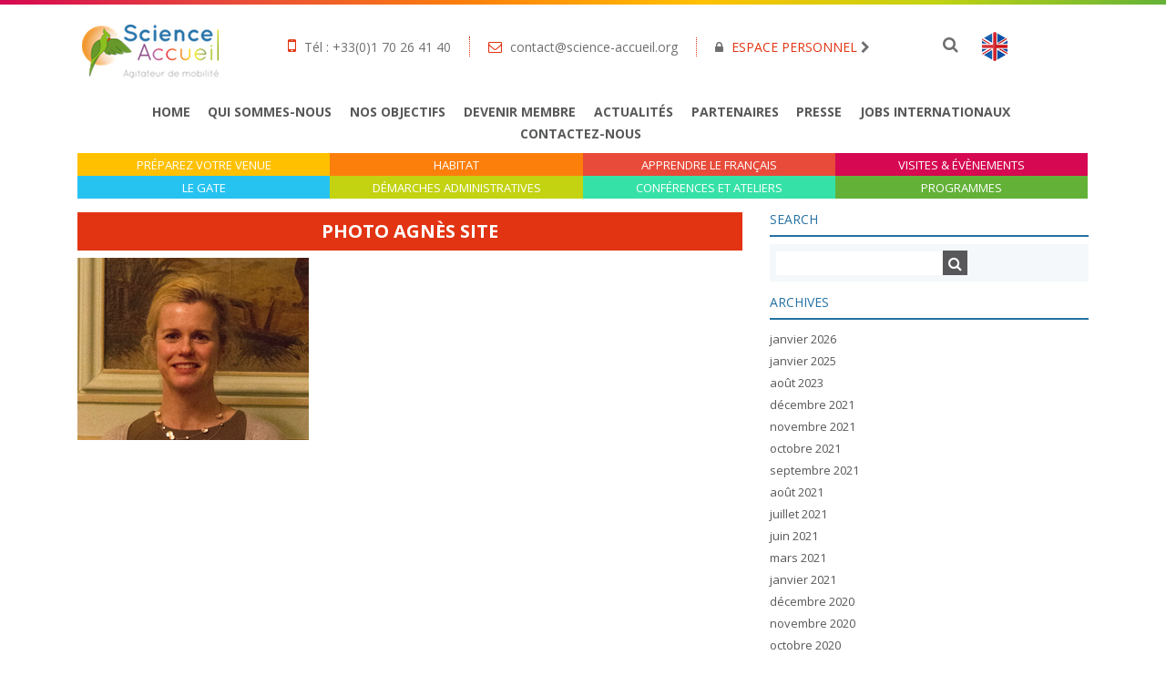

--- FILE ---
content_type: text/html; charset=UTF-8
request_url: https://www.science-accueil.org/qui-somme-nous/attachment/photo-agnes-site-2/
body_size: 20853
content:
<!DOCTYPE html>
<html lang="fr-FR" class="no-js no-svg">
<head>
<meta charset="UTF-8">
<meta name="viewport" content="width=device-width, initial-scale=1.0, maximum-scale=1, user-scalable=no">
<link rel="profile" href="https://gmpg.org/xfn/11">

<link rel="stylesheet" href="https://maxcdn.bootstrapcdn.com/bootstrap/4.0.0-beta/css/bootstrap.min.css" />

<link rel="stylesheet" href="https://www.science-accueil.org/wp-content/themes/scienceaccueil/assets/css/font-awesome.min.css" />
<link href="https://fonts.googleapis.com/css?family=Open+Sans:300,400,700" rel="stylesheet">

<script src="https://code.jquery.com/jquery-3.2.1.min.js"></script>
<script src="https://cdnjs.cloudflare.com/ajax/libs/popper.js/1.11.0/umd/popper.min.js"></script>
<script src="https://maxcdn.bootstrapcdn.com/bootstrap/4.0.0-beta/js/bootstrap.min.js"></script>
<script src="https://www.science-accueil.org/wp-content/themes/scienceaccueil/assets/js/global.js" ></script>

<link rel="stylesheet" href="https://www.science-accueil.org/wp-content/themes/scienceaccueil/style.css" />

<meta name='robots' content='index, follow, max-image-preview:large, max-snippet:-1, max-video-preview:-1' />
	<style>img:is([sizes="auto" i], [sizes^="auto," i]) { contain-intrinsic-size: 3000px 1500px }</style>
	
	<!-- This site is optimized with the Yoast SEO plugin v26.8 - https://yoast.com/product/yoast-seo-wordpress/ -->
	<title>Photo Agnès site - Science Accueil</title>
	<link rel="canonical" href="https://www.science-accueil.org/qui-somme-nous/attachment/photo-agnes-site-2/" />
	<meta property="og:locale" content="fr_FR" />
	<meta property="og:type" content="article" />
	<meta property="og:title" content="Photo Agnès site - Science Accueil" />
	<meta property="og:url" content="https://www.science-accueil.org/qui-somme-nous/attachment/photo-agnes-site-2/" />
	<meta property="og:site_name" content="Science Accueil" />
	<meta property="og:image" content="https://www.science-accueil.org/qui-somme-nous/attachment/photo-agnes-site-2" />
	<meta property="og:image:width" content="254" />
	<meta property="og:image:height" content="200" />
	<meta property="og:image:type" content="image/png" />
	<meta name="twitter:card" content="summary_large_image" />
	<script type="application/ld+json" class="yoast-schema-graph">{"@context":"https://schema.org","@graph":[{"@type":"WebPage","@id":"https://www.science-accueil.org/qui-somme-nous/attachment/photo-agnes-site-2/","url":"https://www.science-accueil.org/qui-somme-nous/attachment/photo-agnes-site-2/","name":"Photo Agnès site - Science Accueil","isPartOf":{"@id":"https://www.science-accueil.org/#website"},"primaryImageOfPage":{"@id":"https://www.science-accueil.org/qui-somme-nous/attachment/photo-agnes-site-2/#primaryimage"},"image":{"@id":"https://www.science-accueil.org/qui-somme-nous/attachment/photo-agnes-site-2/#primaryimage"},"thumbnailUrl":"https://www.science-accueil.org/wp-content/uploads/2018/04/Photo-Agnès-site-1.png","datePublished":"2018-04-14T19:10:04+00:00","breadcrumb":{"@id":"https://www.science-accueil.org/qui-somme-nous/attachment/photo-agnes-site-2/#breadcrumb"},"inLanguage":"fr-FR","potentialAction":[{"@type":"ReadAction","target":["https://www.science-accueil.org/qui-somme-nous/attachment/photo-agnes-site-2/"]}]},{"@type":"ImageObject","inLanguage":"fr-FR","@id":"https://www.science-accueil.org/qui-somme-nous/attachment/photo-agnes-site-2/#primaryimage","url":"https://www.science-accueil.org/wp-content/uploads/2018/04/Photo-Agnès-site-1.png","contentUrl":"https://www.science-accueil.org/wp-content/uploads/2018/04/Photo-Agnès-site-1.png","width":254,"height":200},{"@type":"BreadcrumbList","@id":"https://www.science-accueil.org/qui-somme-nous/attachment/photo-agnes-site-2/#breadcrumb","itemListElement":[{"@type":"ListItem","position":1,"name":"Home","item":"https://www.science-accueil.org/"},{"@type":"ListItem","position":2,"name":"Qui sommes-nous","item":"https://www.science-accueil.org/qui-somme-nous/"},{"@type":"ListItem","position":3,"name":"Photo Agnès site"}]},{"@type":"WebSite","@id":"https://www.science-accueil.org/#website","url":"https://www.science-accueil.org/","name":"Science Accueil","description":"","potentialAction":[{"@type":"SearchAction","target":{"@type":"EntryPoint","urlTemplate":"https://www.science-accueil.org/?s={search_term_string}"},"query-input":{"@type":"PropertyValueSpecification","valueRequired":true,"valueName":"search_term_string"}}],"inLanguage":"fr-FR"}]}</script>
	<!-- / Yoast SEO plugin. -->


<link href='https://fonts.gstatic.com' crossorigin rel='preconnect' />
<link rel="alternate" type="application/rss+xml" title="Science Accueil &raquo; Flux" href="https://www.science-accueil.org/feed/" />
<link rel="alternate" type="application/rss+xml" title="Science Accueil &raquo; Flux des commentaires" href="https://www.science-accueil.org/comments/feed/" />
<link rel="alternate" type="text/calendar" title="Science Accueil &raquo; Flux iCal" href="https://www.science-accueil.org/events/?ical=1" />
<link rel="alternate" type="application/rss+xml" title="Science Accueil &raquo; Photo Agnès site Flux des commentaires" href="https://www.science-accueil.org/qui-somme-nous/attachment/photo-agnes-site-2/feed/" />
<style id='wp-emoji-styles-inline-css' type='text/css'>

	img.wp-smiley, img.emoji {
		display: inline !important;
		border: none !important;
		box-shadow: none !important;
		height: 1em !important;
		width: 1em !important;
		margin: 0 0.07em !important;
		vertical-align: -0.1em !important;
		background: none !important;
		padding: 0 !important;
	}
</style>
<link rel='stylesheet' id='wp-block-library-css' href='https://www.science-accueil.org/wp-includes/css/dist/block-library/style.min.css?ver=6.8.3' type='text/css' media='all' />
<style id='classic-theme-styles-inline-css' type='text/css'>
/*! This file is auto-generated */
.wp-block-button__link{color:#fff;background-color:#32373c;border-radius:9999px;box-shadow:none;text-decoration:none;padding:calc(.667em + 2px) calc(1.333em + 2px);font-size:1.125em}.wp-block-file__button{background:#32373c;color:#fff;text-decoration:none}
</style>
<style id='global-styles-inline-css' type='text/css'>
:root{--wp--preset--aspect-ratio--square: 1;--wp--preset--aspect-ratio--4-3: 4/3;--wp--preset--aspect-ratio--3-4: 3/4;--wp--preset--aspect-ratio--3-2: 3/2;--wp--preset--aspect-ratio--2-3: 2/3;--wp--preset--aspect-ratio--16-9: 16/9;--wp--preset--aspect-ratio--9-16: 9/16;--wp--preset--color--black: #000000;--wp--preset--color--cyan-bluish-gray: #abb8c3;--wp--preset--color--white: #ffffff;--wp--preset--color--pale-pink: #f78da7;--wp--preset--color--vivid-red: #cf2e2e;--wp--preset--color--luminous-vivid-orange: #ff6900;--wp--preset--color--luminous-vivid-amber: #fcb900;--wp--preset--color--light-green-cyan: #7bdcb5;--wp--preset--color--vivid-green-cyan: #00d084;--wp--preset--color--pale-cyan-blue: #8ed1fc;--wp--preset--color--vivid-cyan-blue: #0693e3;--wp--preset--color--vivid-purple: #9b51e0;--wp--preset--gradient--vivid-cyan-blue-to-vivid-purple: linear-gradient(135deg,rgba(6,147,227,1) 0%,rgb(155,81,224) 100%);--wp--preset--gradient--light-green-cyan-to-vivid-green-cyan: linear-gradient(135deg,rgb(122,220,180) 0%,rgb(0,208,130) 100%);--wp--preset--gradient--luminous-vivid-amber-to-luminous-vivid-orange: linear-gradient(135deg,rgba(252,185,0,1) 0%,rgba(255,105,0,1) 100%);--wp--preset--gradient--luminous-vivid-orange-to-vivid-red: linear-gradient(135deg,rgba(255,105,0,1) 0%,rgb(207,46,46) 100%);--wp--preset--gradient--very-light-gray-to-cyan-bluish-gray: linear-gradient(135deg,rgb(238,238,238) 0%,rgb(169,184,195) 100%);--wp--preset--gradient--cool-to-warm-spectrum: linear-gradient(135deg,rgb(74,234,220) 0%,rgb(151,120,209) 20%,rgb(207,42,186) 40%,rgb(238,44,130) 60%,rgb(251,105,98) 80%,rgb(254,248,76) 100%);--wp--preset--gradient--blush-light-purple: linear-gradient(135deg,rgb(255,206,236) 0%,rgb(152,150,240) 100%);--wp--preset--gradient--blush-bordeaux: linear-gradient(135deg,rgb(254,205,165) 0%,rgb(254,45,45) 50%,rgb(107,0,62) 100%);--wp--preset--gradient--luminous-dusk: linear-gradient(135deg,rgb(255,203,112) 0%,rgb(199,81,192) 50%,rgb(65,88,208) 100%);--wp--preset--gradient--pale-ocean: linear-gradient(135deg,rgb(255,245,203) 0%,rgb(182,227,212) 50%,rgb(51,167,181) 100%);--wp--preset--gradient--electric-grass: linear-gradient(135deg,rgb(202,248,128) 0%,rgb(113,206,126) 100%);--wp--preset--gradient--midnight: linear-gradient(135deg,rgb(2,3,129) 0%,rgb(40,116,252) 100%);--wp--preset--font-size--small: 13px;--wp--preset--font-size--medium: 20px;--wp--preset--font-size--large: 36px;--wp--preset--font-size--x-large: 42px;--wp--preset--spacing--20: 0.44rem;--wp--preset--spacing--30: 0.67rem;--wp--preset--spacing--40: 1rem;--wp--preset--spacing--50: 1.5rem;--wp--preset--spacing--60: 2.25rem;--wp--preset--spacing--70: 3.38rem;--wp--preset--spacing--80: 5.06rem;--wp--preset--shadow--natural: 6px 6px 9px rgba(0, 0, 0, 0.2);--wp--preset--shadow--deep: 12px 12px 50px rgba(0, 0, 0, 0.4);--wp--preset--shadow--sharp: 6px 6px 0px rgba(0, 0, 0, 0.2);--wp--preset--shadow--outlined: 6px 6px 0px -3px rgba(255, 255, 255, 1), 6px 6px rgba(0, 0, 0, 1);--wp--preset--shadow--crisp: 6px 6px 0px rgba(0, 0, 0, 1);}:where(.is-layout-flex){gap: 0.5em;}:where(.is-layout-grid){gap: 0.5em;}body .is-layout-flex{display: flex;}.is-layout-flex{flex-wrap: wrap;align-items: center;}.is-layout-flex > :is(*, div){margin: 0;}body .is-layout-grid{display: grid;}.is-layout-grid > :is(*, div){margin: 0;}:where(.wp-block-columns.is-layout-flex){gap: 2em;}:where(.wp-block-columns.is-layout-grid){gap: 2em;}:where(.wp-block-post-template.is-layout-flex){gap: 1.25em;}:where(.wp-block-post-template.is-layout-grid){gap: 1.25em;}.has-black-color{color: var(--wp--preset--color--black) !important;}.has-cyan-bluish-gray-color{color: var(--wp--preset--color--cyan-bluish-gray) !important;}.has-white-color{color: var(--wp--preset--color--white) !important;}.has-pale-pink-color{color: var(--wp--preset--color--pale-pink) !important;}.has-vivid-red-color{color: var(--wp--preset--color--vivid-red) !important;}.has-luminous-vivid-orange-color{color: var(--wp--preset--color--luminous-vivid-orange) !important;}.has-luminous-vivid-amber-color{color: var(--wp--preset--color--luminous-vivid-amber) !important;}.has-light-green-cyan-color{color: var(--wp--preset--color--light-green-cyan) !important;}.has-vivid-green-cyan-color{color: var(--wp--preset--color--vivid-green-cyan) !important;}.has-pale-cyan-blue-color{color: var(--wp--preset--color--pale-cyan-blue) !important;}.has-vivid-cyan-blue-color{color: var(--wp--preset--color--vivid-cyan-blue) !important;}.has-vivid-purple-color{color: var(--wp--preset--color--vivid-purple) !important;}.has-black-background-color{background-color: var(--wp--preset--color--black) !important;}.has-cyan-bluish-gray-background-color{background-color: var(--wp--preset--color--cyan-bluish-gray) !important;}.has-white-background-color{background-color: var(--wp--preset--color--white) !important;}.has-pale-pink-background-color{background-color: var(--wp--preset--color--pale-pink) !important;}.has-vivid-red-background-color{background-color: var(--wp--preset--color--vivid-red) !important;}.has-luminous-vivid-orange-background-color{background-color: var(--wp--preset--color--luminous-vivid-orange) !important;}.has-luminous-vivid-amber-background-color{background-color: var(--wp--preset--color--luminous-vivid-amber) !important;}.has-light-green-cyan-background-color{background-color: var(--wp--preset--color--light-green-cyan) !important;}.has-vivid-green-cyan-background-color{background-color: var(--wp--preset--color--vivid-green-cyan) !important;}.has-pale-cyan-blue-background-color{background-color: var(--wp--preset--color--pale-cyan-blue) !important;}.has-vivid-cyan-blue-background-color{background-color: var(--wp--preset--color--vivid-cyan-blue) !important;}.has-vivid-purple-background-color{background-color: var(--wp--preset--color--vivid-purple) !important;}.has-black-border-color{border-color: var(--wp--preset--color--black) !important;}.has-cyan-bluish-gray-border-color{border-color: var(--wp--preset--color--cyan-bluish-gray) !important;}.has-white-border-color{border-color: var(--wp--preset--color--white) !important;}.has-pale-pink-border-color{border-color: var(--wp--preset--color--pale-pink) !important;}.has-vivid-red-border-color{border-color: var(--wp--preset--color--vivid-red) !important;}.has-luminous-vivid-orange-border-color{border-color: var(--wp--preset--color--luminous-vivid-orange) !important;}.has-luminous-vivid-amber-border-color{border-color: var(--wp--preset--color--luminous-vivid-amber) !important;}.has-light-green-cyan-border-color{border-color: var(--wp--preset--color--light-green-cyan) !important;}.has-vivid-green-cyan-border-color{border-color: var(--wp--preset--color--vivid-green-cyan) !important;}.has-pale-cyan-blue-border-color{border-color: var(--wp--preset--color--pale-cyan-blue) !important;}.has-vivid-cyan-blue-border-color{border-color: var(--wp--preset--color--vivid-cyan-blue) !important;}.has-vivid-purple-border-color{border-color: var(--wp--preset--color--vivid-purple) !important;}.has-vivid-cyan-blue-to-vivid-purple-gradient-background{background: var(--wp--preset--gradient--vivid-cyan-blue-to-vivid-purple) !important;}.has-light-green-cyan-to-vivid-green-cyan-gradient-background{background: var(--wp--preset--gradient--light-green-cyan-to-vivid-green-cyan) !important;}.has-luminous-vivid-amber-to-luminous-vivid-orange-gradient-background{background: var(--wp--preset--gradient--luminous-vivid-amber-to-luminous-vivid-orange) !important;}.has-luminous-vivid-orange-to-vivid-red-gradient-background{background: var(--wp--preset--gradient--luminous-vivid-orange-to-vivid-red) !important;}.has-very-light-gray-to-cyan-bluish-gray-gradient-background{background: var(--wp--preset--gradient--very-light-gray-to-cyan-bluish-gray) !important;}.has-cool-to-warm-spectrum-gradient-background{background: var(--wp--preset--gradient--cool-to-warm-spectrum) !important;}.has-blush-light-purple-gradient-background{background: var(--wp--preset--gradient--blush-light-purple) !important;}.has-blush-bordeaux-gradient-background{background: var(--wp--preset--gradient--blush-bordeaux) !important;}.has-luminous-dusk-gradient-background{background: var(--wp--preset--gradient--luminous-dusk) !important;}.has-pale-ocean-gradient-background{background: var(--wp--preset--gradient--pale-ocean) !important;}.has-electric-grass-gradient-background{background: var(--wp--preset--gradient--electric-grass) !important;}.has-midnight-gradient-background{background: var(--wp--preset--gradient--midnight) !important;}.has-small-font-size{font-size: var(--wp--preset--font-size--small) !important;}.has-medium-font-size{font-size: var(--wp--preset--font-size--medium) !important;}.has-large-font-size{font-size: var(--wp--preset--font-size--large) !important;}.has-x-large-font-size{font-size: var(--wp--preset--font-size--x-large) !important;}
:where(.wp-block-post-template.is-layout-flex){gap: 1.25em;}:where(.wp-block-post-template.is-layout-grid){gap: 1.25em;}
:where(.wp-block-columns.is-layout-flex){gap: 2em;}:where(.wp-block-columns.is-layout-grid){gap: 2em;}
:root :where(.wp-block-pullquote){font-size: 1.5em;line-height: 1.6;}
</style>
<link rel='stylesheet' id='contact-form-7-css' href='https://www.science-accueil.org/wp-content/plugins/contact-form-7/includes/css/styles.css?ver=6.1.4' type='text/css' media='all' />
<link rel='stylesheet' id='groovy-menu-style-css' href='https://www.science-accueil.org/wp-content/plugins/groovy-menu-free/assets/style/frontend.css?ver=1.4.3' type='text/css' media='all' />
<link rel='stylesheet' id='groovy-menu-style-fonts-groovy-28328-css' href='https://www.science-accueil.org/wp-content/uploads/groovy/fonts/groovy-28328.css?ver=1.4.3' type='text/css' media='all' />
<link rel='stylesheet' id='groovy-menu-style-fonts-groovy-69018-css' href='https://www.science-accueil.org/wp-content/uploads/groovy/fonts/groovy-69018.css?ver=1.4.3' type='text/css' media='all' />
<link rel='stylesheet' id='groovy-menu-style-fonts-groovy-socicon-css' href='https://www.science-accueil.org/wp-content/uploads/groovy/fonts/groovy-socicon.css?ver=1.4.3' type='text/css' media='all' />
<link rel='stylesheet' id='groovy-menu-font-awesome-css' href='https://www.science-accueil.org/wp-content/plugins/groovy-menu-free/assets/style/fontawesome.css?ver=1.4.3' type='text/css' media='all' crossorigin='anonymous' />
<link rel='preload' as='font' crossorigin='anonymous' id='groovy-menu-font-awesome-file-css' href='https://www.science-accueil.org/wp-content/plugins/groovy-menu-free/assets/fonts/fontawesome-webfont.woff2?v=4.7.0' type='font/woff2' media='all' />
<link rel='stylesheet' id='groovy-menu-font-internal-css' href='https://www.science-accueil.org/wp-content/plugins/groovy-menu-free/assets/style/font-internal.css?ver=1.4.3' type='text/css' media='all' crossorigin='anonymous' />
<link rel='preload' as='font' crossorigin='anonymous' id='groovy-menu-font-internal-file-css' href='https://www.science-accueil.org/wp-content/plugins/groovy-menu-free/assets/fonts/crane-font.woff?hhxb42' type='font/woff' media='all' />
<link rel='stylesheet' id='iml_owl.carousel_vc-css' href='https://www.science-accueil.org/wp-content/plugins/indeed-my-logos-vc/files/css/owl.carousel.css?ver=6.8.3' type='text/css' media='all' />
<link rel='stylesheet' id='iml_font-awesome-css' href='https://www.science-accueil.org/wp-content/plugins/indeed-my-logos-vc/files/css/font-awesome.min.css' type='text/css' media='all' />
<link rel='stylesheet' id='iml_style_front_end_vc-css' href='https://www.science-accueil.org/wp-content/plugins/indeed-my-logos-vc/files/css/style-front_end.css' type='text/css' media='all' />
<link rel='stylesheet' id='wp_mailjet_form_builder_widget-widget-front-styles-css' href='https://www.science-accueil.org/wp-content/plugins/mailjet-for-wordpress/src/widgetformbuilder/css/front-widget.css?ver=6.1.6' type='text/css' media='all' />
<link rel='stylesheet' id='dtpicker-css' href='https://www.science-accueil.org/wp-content/plugins/date-time-picker-field/assets/js/vendor/datetimepicker/jquery.datetimepicker.min.css?ver=6.8.3' type='text/css' media='all' />
<link rel='stylesheet' id='js_composer_custom_css-css' href='//www.science-accueil.org/wp-content/uploads/js_composer/custom.css?ver=8.0' type='text/css' media='all' />
<link rel='stylesheet' id='jquery-ui-smoothness-css' href='https://www.science-accueil.org/wp-content/plugins/contact-form-7/includes/js/jquery-ui/themes/smoothness/jquery-ui.min.css?ver=1.12.1' type='text/css' media='screen' />
<link rel='stylesheet' id='groovy-menu-preset-style-15033-css' href='https://www.science-accueil.org/wp-content/uploads/groovy/preset_15033.css?ver=766e82bcfb05eceda1b511afa740554d' type='text/css' media='all' />
<link rel='stylesheet' id='__EPYT__style-css' href='https://www.science-accueil.org/wp-content/plugins/youtube-embed-plus/styles/ytprefs.min.css?ver=14.2.3.2' type='text/css' media='all' />
<style id='__EPYT__style-inline-css' type='text/css'>

                .epyt-gallery-thumb {
                        width: 33.333%;
                }
                
</style>
<script type="text/javascript" id="wpml-cookie-js-extra">
/* <![CDATA[ */
var wpml_cookies = {"wp-wpml_current_language":{"value":"fr","expires":1,"path":"\/"}};
var wpml_cookies = {"wp-wpml_current_language":{"value":"fr","expires":1,"path":"\/"}};
/* ]]> */
</script>
<script type="text/javascript" src="https://www.science-accueil.org/wp-content/plugins/sitepress-multilingual-cms/res/js/cookies/language-cookie.js?ver=486900" id="wpml-cookie-js" defer="defer" data-wp-strategy="defer"></script>
<script type="text/javascript" src="https://www.science-accueil.org/wp-includes/js/jquery/jquery.min.js?ver=3.7.1" id="jquery-core-js"></script>
<script type="text/javascript" src="https://www.science-accueil.org/wp-includes/js/jquery/jquery-migrate.min.js?ver=3.4.1" id="jquery-migrate-js"></script>
<script type="text/javascript" src="https://www.science-accueil.org/wp-content/plugins/indeed-my-logos-vc/files/js/owl.carousel.js" id="iml_owl_carousel_vc-js"></script>
<script type="text/javascript" src="https://www.science-accueil.org/wp-content/plugins/indeed-my-logos-vc/files/js/isotope.pkgd.min.js" id="iml_jquery_isotope_vc-js"></script>
<script type="text/javascript" id="__ytprefs__-js-extra">
/* <![CDATA[ */
var _EPYT_ = {"ajaxurl":"https:\/\/www.science-accueil.org\/wp-admin\/admin-ajax.php","security":"2636bf7a71","gallery_scrolloffset":"20","eppathtoscripts":"https:\/\/www.science-accueil.org\/wp-content\/plugins\/youtube-embed-plus\/scripts\/","eppath":"https:\/\/www.science-accueil.org\/wp-content\/plugins\/youtube-embed-plus\/","epresponsiveselector":"[\"iframe.__youtube_prefs_widget__\"]","epdovol":"1","version":"14.2.3.2","evselector":"iframe.__youtube_prefs__[src], iframe[src*=\"youtube.com\/embed\/\"], iframe[src*=\"youtube-nocookie.com\/embed\/\"]","ajax_compat":"","maxres_facade":"eager","ytapi_load":"light","pause_others":"","stopMobileBuffer":"1","facade_mode":"","not_live_on_channel":""};
/* ]]> */
</script>
<script type="text/javascript" src="https://www.science-accueil.org/wp-content/plugins/youtube-embed-plus/scripts/ytprefs.min.js?ver=14.2.3.2" id="__ytprefs__-js"></script>
<script></script><link rel="https://api.w.org/" href="https://www.science-accueil.org/wp-json/" /><link rel="alternate" title="JSON" type="application/json" href="https://www.science-accueil.org/wp-json/wp/v2/media/1780" /><link rel="EditURI" type="application/rsd+xml" title="RSD" href="https://www.science-accueil.org/xmlrpc.php?rsd" />
<meta name="generator" content="WordPress 6.8.3" />
<link rel='shortlink' href='https://www.science-accueil.org/?p=1780' />
<link rel="alternate" title="oEmbed (JSON)" type="application/json+oembed" href="https://www.science-accueil.org/wp-json/oembed/1.0/embed?url=https%3A%2F%2Fwww.science-accueil.org%2Fqui-somme-nous%2Fattachment%2Fphoto-agnes-site-2%2F" />
<link rel="alternate" title="oEmbed (XML)" type="text/xml+oembed" href="https://www.science-accueil.org/wp-json/oembed/1.0/embed?url=https%3A%2F%2Fwww.science-accueil.org%2Fqui-somme-nous%2Fattachment%2Fphoto-agnes-site-2%2F&#038;format=xml" />
<meta name="generator" content="WPML ver:4.8.6 stt:1,4,2;" />
<meta name="tec-api-version" content="v1"><meta name="tec-api-origin" content="https://www.science-accueil.org"><link rel="alternate" href="https://www.science-accueil.org/wp-json/tribe/events/v1/" /><!-- All in one Favicon 4.8 --><link rel="icon" href="https://www.science-accueil.org/wp-content/uploads/2018/05/favico.png" type="image/png"/>
<link rel="apple-touch-icon" href="https://www.science-accueil.org/wp-content/uploads/2018/05/favico-1.png" />
<meta name="generator" content="Powered by WPBakery Page Builder - drag and drop page builder for WordPress."/>
<link rel="icon" href="https://www.science-accueil.org/wp-content/uploads/2025/08/cropped-flavicon_site_ScienceAccueil-32x32.png" sizes="32x32" />
<link rel="icon" href="https://www.science-accueil.org/wp-content/uploads/2025/08/cropped-flavicon_site_ScienceAccueil-192x192.png" sizes="192x192" />
<link rel="apple-touch-icon" href="https://www.science-accueil.org/wp-content/uploads/2025/08/cropped-flavicon_site_ScienceAccueil-180x180.png" />
<meta name="msapplication-TileImage" content="https://www.science-accueil.org/wp-content/uploads/2025/08/cropped-flavicon_site_ScienceAccueil-270x270.png" />
		<style type="text/css" id="wp-custom-css">
			.gm-navbar {
		display: none;
}

.helpbulle {
	position: relative;
	display: inline-block;
}

.helpbulle .tooltiptext {
	visibility: hidden;
	line-height: 150%;
	font-weight: lighter;
	font-size: 16px;
	background-color: #437e31;
	color: #ffffff;
	position: absolute;
	width: 300px;
	z-index: 3;
	padding: 10px;
	border-radius: 5px;
}

.helpbulle:hover .tooltiptext {
	visibility: visible;
}

@media (min-width: 320px) and (max-width: 480px) { 
	.home-menu-line, .top-menu {
		display: none;
	}
	
	.gm-navbar {
		display: block;
	}
	
	.gm-logo {
		display: none !important;
	}
	
	.post-13219 .post-thumbnail {
    background-size: 100% auto;
		background-repeat: no-repeat;
	}
}		</style>
		<noscript><style> .wpb_animate_when_almost_visible { opacity: 1; }</style></noscript>
<!-- Global site tag (gtag.js) - Google Analytics -->
<script async src="https://www.googletagmanager.com/gtag/js?id=UA-76732642-1"></script>
<script>
  window.dataLayer = window.dataLayer || [];
  function gtag(){dataLayer.push(arguments);}
  gtag('js', new Date());

  gtag('config', 'UA-76732642-1');
</script>


</head>

<body class="attachment wp-singular attachment-template-default single single-attachment postid-1780 attachmentid-1780 attachment-png wp-theme-scienceaccueil groovy_menu_1-4-3 tribe-no-js wpb-js-composer js-comp-ver-8.0 vc_responsive">
	<header class="gm-navbar gm-preset-id-15033 gm-navbar--align-left gm-navbar--style-1 gm-top-links-align-right gm-navbar--toolbar-false gm-navbar--has-shadow gm-navbar--shadow-tiny gm-navbar--has-shadow-dropdown gm-navbar--shadow-dropdown-medium gm-dropdown-hover-style-default gm-dropdown-appearance-animate-from-bottom gm-dropdown-with-scrollbar"
	        id="gm-6981456284798" data-version="1.4.3">
		<div class="gm-wrapper"><div class="gm-inner">
				<div class="gm-inner-bg"></div>
				<div class="gm-container"><div class="gm-logo"><a href="https://www.science-accueil.org" ><span class="gm-logo__txt">Logo</span></a></div><div class="gm-menu-btn gm-burger hamburger"><div class="hamburger-box"><div class="hamburger-inner"></div></div></div><div class="gm-main-menu-wrapper"><nav id="gm-main-menu"><ul id="menu-hamburger-menu" class="gm-navbar-nav"><li id="menu-item-15050" class="menu-item menu-item-type-post_type menu-item-object-page menu-item-home gm-menu-item gm-menu-item--lvl-0"><a href="https://www.science-accueil.org/" class="gm-anchor"><span class="gm-menu-item__txt-wrapper"><span class="gm-menu-item__txt">Home</span></span></a></li>
<li id="menu-item-15107" class="menu-item menu-item-type-post_type menu-item-object-page gm-menu-item gm-menu-item--lvl-0"><a href="https://www.science-accueil.org/qui-somme-nous/" class="gm-anchor"><span class="gm-menu-item__txt-wrapper"><span class="gm-menu-item__txt">Qui sommes-nous</span></span></a></li>
<li id="menu-item-15108" class="menu-item menu-item-type-post_type menu-item-object-page gm-menu-item gm-menu-item--lvl-0"><a href="https://www.science-accueil.org/nos-objectifs/" class="gm-anchor"><span class="gm-menu-item__txt-wrapper"><span class="gm-menu-item__txt">Nos objectifs</span></span></a></li>
<li id="menu-item-15109" class="menu-item menu-item-type-post_type menu-item-object-page gm-menu-item gm-menu-item--lvl-0"><a href="https://www.science-accueil.org/devenir-membre/" class="gm-anchor"><span class="gm-menu-item__txt-wrapper"><span class="gm-menu-item__txt">Devenir membre</span></span></a></li>
<li id="menu-item-15112" class="menu-item menu-item-type-taxonomy menu-item-object-category gm-menu-item gm-menu-item--lvl-0"><a href="https://www.science-accueil.org/./actualites/" class="gm-anchor"><span class="gm-menu-item__txt-wrapper"><span class="gm-menu-item__txt">Actualités</span></span></a></li>
<li id="menu-item-15113" class="menu-item menu-item-type-post_type menu-item-object-page gm-menu-item gm-menu-item--lvl-0"><a href="https://www.science-accueil.org/partenaires/" class="gm-anchor"><span class="gm-menu-item__txt-wrapper"><span class="gm-menu-item__txt">Partenaires</span></span></a></li>
<li id="menu-item-15111" class="menu-item menu-item-type-post_type menu-item-object-page gm-menu-item gm-menu-item--lvl-0"><a href="https://www.science-accueil.org/presse/" class="gm-anchor"><span class="gm-menu-item__txt-wrapper"><span class="gm-menu-item__txt">Presse</span></span></a></li>
<li id="menu-item-15114" class="menu-item menu-item-type-post_type menu-item-object-page gm-menu-item gm-menu-item--lvl-0"><a href="https://www.science-accueil.org/nous-recrutons/" class="gm-anchor"><span class="gm-menu-item__txt-wrapper"><span class="gm-menu-item__txt">Jobs internationaux</span></span></a></li>
<li id="menu-item-15115" class="menu-item menu-item-type-post_type menu-item-object-page gm-menu-item gm-menu-item--lvl-0"><a href="https://www.science-accueil.org/contactez-nous/" class="gm-anchor"><span class="gm-menu-item__txt-wrapper"><span class="gm-menu-item__txt">Contactez-nous</span></span></a></li>
<li id="menu-item-15116" class="menu-item menu-item-type-post_type menu-item-object-page gm-menu-item gm-menu-item--lvl-0"><a href="https://www.science-accueil.org/covid-19-2/" class="gm-anchor"><span class="gm-menu-item__txt-wrapper"><span class="gm-menu-item__txt">Covid-19</span></span></a></li>
<li id="menu-item-15117" class="menu-item menu-item-type-post_type menu-item-object-page menu-item-has-children gm-menu-item gm-menu-item--lvl-0 gm-dropdown"><a href="https://www.science-accueil.org/preparez-votre-venue/nos-activites/" class="gm-anchor gm-dropdown-toggle"><span class="gm-menu-item__txt-wrapper"><span class="gm-menu-item__txt"><i class="ico ico-map"></i>Préparez votre venue</span></span><span class="gm-caret" aria-label="dropdown"><i class="fa fa-fw fa-angle-down"></i></span></a>
<div class="gm-dropdown-menu-wrapper"><ul class="gm-dropdown-menu gm-dropdown-menu--lvl-1" >
	<li id="menu-item-15118" class="menu-item menu-item-type-post_type menu-item-object-page gm-menu-item gm-menu-item--lvl-1"><a href="https://www.science-accueil.org/preparez-votre-venue/" class="gm-anchor gm-menu-item__link"><span class="gm-menu-item__txt-wrapper"><span class="gm-menu-item__txt">Préparez votre venue</span></span></a></li>
	<li id="menu-item-15119" class="menu-item menu-item-type-post_type menu-item-object-page gm-menu-item gm-menu-item--lvl-1"><a href="https://www.science-accueil.org/vie-pratique/" class="gm-anchor gm-menu-item__link"><span class="gm-menu-item__txt-wrapper"><span class="gm-menu-item__txt">Vie pratique</span></span></a></li>
	<li id="menu-item-15120" class="menu-item menu-item-type-post_type menu-item-object-page gm-menu-item gm-menu-item--lvl-1"><a href="https://www.science-accueil.org/lasa-accueil/" class="gm-anchor gm-menu-item__link"><span class="gm-menu-item__txt-wrapper"><span class="gm-menu-item__txt">Livret d&rsquo;Accueil Science Accueil</span></span></a></li>
	<li id="menu-item-15121" class="menu-item menu-item-type-post_type menu-item-object-page gm-menu-item gm-menu-item--lvl-1"><a href="https://www.science-accueil.org/formulaire-de-demande-de-services/" class="gm-anchor gm-menu-item__link"><span class="gm-menu-item__txt-wrapper"><span class="gm-menu-item__txt">Formulaire de demande de services</span></span></a></li>
</ul></div>
</li>
<li id="menu-item-15128" class="menu-item menu-item-type-post_type menu-item-object-page menu-item-has-children gm-menu-item gm-menu-item--lvl-0 gm-dropdown"><a href="https://www.science-accueil.org/habitat/" class="gm-anchor gm-dropdown-toggle"><span class="gm-menu-item__txt-wrapper"><span class="gm-menu-item__txt"><i class="ico ico-house"></i> Habitat</span></span><span class="gm-caret" aria-label="dropdown"><i class="fa fa-fw fa-angle-down"></i></span></a>
<div class="gm-dropdown-menu-wrapper"><ul class="gm-dropdown-menu gm-dropdown-menu--lvl-1" >
	<li id="menu-item-15129" class="menu-item menu-item-type-post_type menu-item-object-page gm-menu-item gm-menu-item--lvl-1"><a href="https://www.science-accueil.org/habitat/" class="gm-anchor gm-menu-item__link"><span class="gm-menu-item__txt-wrapper"><span class="gm-menu-item__txt">Habitat</span></span></a></li>
	<li id="menu-item-15130" class="menu-item menu-item-type-post_type menu-item-object-page gm-menu-item gm-menu-item--lvl-1"><a href="https://www.science-accueil.org/habitat/trouver-un-logement/" class="gm-anchor gm-menu-item__link"><span class="gm-menu-item__txt-wrapper"><span class="gm-menu-item__txt">Vous êtes scientifique</span></span></a></li>
	<li id="menu-item-15131" class="menu-item menu-item-type-post_type menu-item-object-page gm-menu-item gm-menu-item--lvl-1"><a href="https://www.science-accueil.org/proposer-un-logement/" class="gm-anchor gm-menu-item__link"><span class="gm-menu-item__txt-wrapper"><span class="gm-menu-item__txt">Vous êtes propriétaire</span></span></a></li>
	<li id="menu-item-15132" class="menu-item menu-item-type-post_type menu-item-object-page gm-menu-item gm-menu-item--lvl-1"><a href="https://www.science-accueil.org/logement/" class="gm-anchor gm-menu-item__link"><span class="gm-menu-item__txt-wrapper"><span class="gm-menu-item__txt">Logement</span></span></a></li>
</ul></div>
</li>
<li id="menu-item-15124" class="menu-item menu-item-type-post_type menu-item-object-page menu-item-has-children gm-menu-item gm-menu-item--lvl-0 gm-dropdown"><a href="https://www.science-accueil.org/apprendre-le-francais/" class="gm-anchor gm-dropdown-toggle"><span class="gm-menu-item__txt-wrapper"><span class="gm-menu-item__txt"><i class="ico ico-teaching"></i>  Apprendre le français</span></span><span class="gm-caret" aria-label="dropdown"><i class="fa fa-fw fa-angle-down"></i></span></a>
<div class="gm-dropdown-menu-wrapper"><ul class="gm-dropdown-menu gm-dropdown-menu--lvl-1" >
	<li id="menu-item-15125" class="menu-item menu-item-type-post_type menu-item-object-page gm-menu-item gm-menu-item--lvl-1"><a href="https://www.science-accueil.org/apprendre-le-francais/" class="gm-anchor gm-menu-item__link"><span class="gm-menu-item__txt-wrapper"><span class="gm-menu-item__txt">Apprendre le français</span></span></a></li>
	<li id="menu-item-15126" class="menu-item menu-item-type-post_type menu-item-object-page gm-menu-item gm-menu-item--lvl-1"><a href="https://www.science-accueil.org/planning-tarifs/" class="gm-anchor gm-menu-item__link"><span class="gm-menu-item__txt-wrapper"><span class="gm-menu-item__txt">Planning des cours et tarifs</span></span></a></li>
</ul></div>
</li>
<li id="menu-item-15137" class="menu-item menu-item-type-post_type menu-item-object-page menu-item-has-children gm-menu-item gm-menu-item--lvl-0 gm-dropdown"><a href="https://www.science-accueil.org/visites-evenements/" class="gm-anchor gm-dropdown-toggle"><span class="gm-menu-item__txt-wrapper"><span class="gm-menu-item__txt"><i class="ico ico-visit"></i> Visites &#038; évènement</span></span><span class="gm-caret" aria-label="dropdown"><i class="fa fa-fw fa-angle-down"></i></span></a>
<div class="gm-dropdown-menu-wrapper"><ul class="gm-dropdown-menu gm-dropdown-menu--lvl-1" >
	<li id="menu-item-15138" class="menu-item menu-item-type-post_type menu-item-object-page gm-menu-item gm-menu-item--lvl-1"><a href="https://www.science-accueil.org/visites-evenements/" class="gm-anchor gm-menu-item__link"><span class="gm-menu-item__txt-wrapper"><span class="gm-menu-item__txt">Visites et évènement</span></span></a></li>
	<li id="menu-item-15143" class="menu-item menu-item-type-post_type menu-item-object-page gm-menu-item gm-menu-item--lvl-1"><a href="https://www.science-accueil.org/nos-visites-culturelles/" class="gm-anchor gm-menu-item__link"><span class="gm-menu-item__txt-wrapper"><span class="gm-menu-item__txt">Nos visites culturelles</span></span></a></li>
	<li id="menu-item-15142" class="menu-item menu-item-type-post_type menu-item-object-page gm-menu-item gm-menu-item--lvl-1"><a href="https://www.science-accueil.org/nos-evenements-science-accueil/" class="gm-anchor gm-menu-item__link"><span class="gm-menu-item__txt-wrapper"><span class="gm-menu-item__txt">Nos évènements</span></span></a></li>
</ul></div>
</li>
<li id="menu-item-15146" class="menu-item menu-item-type-post_type menu-item-object-page menu-item-has-children gm-menu-item gm-menu-item--lvl-0 gm-dropdown"><a href="https://www.science-accueil.org/pisa/" class="gm-anchor gm-dropdown-toggle"><span class="gm-menu-item__txt-wrapper"><span class="gm-menu-item__txt"><i class="ico ico-info"></i> Point d&rsquo;Information Science Accueil</span></span><span class="gm-caret" aria-label="dropdown"><i class="fa fa-fw fa-angle-down"></i></span></a>
<div class="gm-dropdown-menu-wrapper"><ul class="gm-dropdown-menu gm-dropdown-menu--lvl-1" >
	<li id="menu-item-15147" class="menu-item menu-item-type-post_type menu-item-object-page gm-menu-item gm-menu-item--lvl-1"><a href="https://www.science-accueil.org/pisa/" class="gm-anchor gm-menu-item__link"><span class="gm-menu-item__txt-wrapper"><span class="gm-menu-item__txt">Point d’Information Science Accueil</span></span></a></li>
	<li id="menu-item-15148" class="menu-item menu-item-type-post_type menu-item-object-page gm-menu-item gm-menu-item--lvl-1"><a href="https://www.science-accueil.org/gate/" class="gm-anchor gm-menu-item__link"><span class="gm-menu-item__txt-wrapper"><span class="gm-menu-item__txt">Le GATE, qu&rsquo;est-ce que c&rsquo;est ?</span></span></a></li>
	<li id="menu-item-15149" class="menu-item menu-item-type-post_type menu-item-object-page gm-menu-item gm-menu-item--lvl-1"><a href="https://www.science-accueil.org/parcours-au-sein-du-gate/" class="gm-anchor gm-menu-item__link"><span class="gm-menu-item__txt-wrapper"><span class="gm-menu-item__txt">Votre parcours au sein du GATE</span></span></a></li>
	<li id="menu-item-15150" class="menu-item menu-item-type-post_type menu-item-object-page gm-menu-item gm-menu-item--lvl-1"><a href="https://www.science-accueil.org/pisa-infos-pratiques/" class="gm-anchor gm-menu-item__link"><span class="gm-menu-item__txt-wrapper"><span class="gm-menu-item__txt">GATE INFOS PRATIQUES</span></span></a></li>
</ul></div>
</li>
<li id="menu-item-15151" class="menu-item menu-item-type-post_type menu-item-object-page menu-item-has-children gm-menu-item gm-menu-item--lvl-0 gm-dropdown"><a href="https://www.science-accueil.org/demarches-administratives/" class="gm-anchor gm-dropdown-toggle"><span class="gm-menu-item__txt-wrapper"><span class="gm-menu-item__txt"><i class="ico ico-admin"></i>Démarches administratives</span></span><span class="gm-caret" aria-label="dropdown"><i class="fa fa-fw fa-angle-down"></i></span></a>
<div class="gm-dropdown-menu-wrapper"><ul class="gm-dropdown-menu gm-dropdown-menu--lvl-1" >
	<li id="menu-item-15152" class="menu-item menu-item-type-post_type menu-item-object-page gm-menu-item gm-menu-item--lvl-1"><a href="https://www.science-accueil.org/demarches-administratives/" class="gm-anchor gm-menu-item__link"><span class="gm-menu-item__txt-wrapper"><span class="gm-menu-item__txt">Démarches Administratives</span></span></a></li>
	<li id="menu-item-15153" class="menu-item menu-item-type-post_type menu-item-object-page gm-menu-item gm-menu-item--lvl-1"><a href="https://www.science-accueil.org/visa/" class="gm-anchor gm-menu-item__link"><span class="gm-menu-item__txt-wrapper"><span class="gm-menu-item__txt">Visas et cartes de séjours</span></span></a></li>
	<li id="menu-item-15154" class="menu-item menu-item-type-post_type menu-item-object-page gm-menu-item gm-menu-item--lvl-1"><a href="https://www.science-accueil.org/procedures-complementaires/" class="gm-anchor gm-menu-item__link"><span class="gm-menu-item__txt-wrapper"><span class="gm-menu-item__txt">Procedures complémentaires</span></span></a></li>
	<li id="menu-item-15155" class="menu-item menu-item-type-post_type menu-item-object-page gm-menu-item gm-menu-item--lvl-1"><a href="https://www.science-accueil.org/lieu-de-residence/" class="gm-anchor gm-menu-item__link"><span class="gm-menu-item__txt-wrapper"><span class="gm-menu-item__txt">Lieu de résidence</span></span></a></li>
</ul></div>
</li>
<li id="menu-item-15156" class="menu-item menu-item-type-post_type menu-item-object-page menu-item-has-children gm-menu-item gm-menu-item--lvl-0 gm-dropdown"><a href="https://www.science-accueil.org/les-ecoles-dete/" class="gm-anchor gm-dropdown-toggle"><span class="gm-menu-item__txt-wrapper"><span class="gm-menu-item__txt"><i class="ico ico-school"></i>Les écoles d&rsquo;été</span></span><span class="gm-caret" aria-label="dropdown"><i class="fa fa-fw fa-angle-down"></i></span></a>
<div class="gm-dropdown-menu-wrapper"><ul class="gm-dropdown-menu gm-dropdown-menu--lvl-1" >
	<li id="menu-item-15157" class="menu-item menu-item-type-post_type menu-item-object-page gm-menu-item gm-menu-item--lvl-1"><a href="https://www.science-accueil.org/les-ecoles-dete/" class="gm-anchor gm-menu-item__link"><span class="gm-menu-item__txt-wrapper"><span class="gm-menu-item__txt">Les écoles d’été</span></span></a></li>
	<li id="menu-item-15158" class="menu-item menu-item-type-post_type menu-item-object-page gm-menu-item gm-menu-item--lvl-1"><a href="https://www.science-accueil.org/ecoles-d-ete-france-excellence/" class="gm-anchor gm-menu-item__link"><span class="gm-menu-item__txt-wrapper"><span class="gm-menu-item__txt">Ecoles d’Eté France Excellence</span></span></a></li>
	<li id="menu-item-15159" class="menu-item menu-item-type-post_type menu-item-object-page gm-menu-item gm-menu-item--lvl-1"><a href="https://www.science-accueil.org/participer/" class="gm-anchor gm-menu-item__link"><span class="gm-menu-item__txt-wrapper"><span class="gm-menu-item__txt">Summer School 2018</span></span></a></li>
</ul></div>
</li>
<li id="menu-item-15160" class="menu-item menu-item-type-post_type menu-item-object-page menu-item-has-children gm-menu-item gm-menu-item--lvl-0 gm-dropdown"><a href="https://www.science-accueil.org/programmes/" class="gm-anchor gm-dropdown-toggle"><span class="gm-menu-item__txt-wrapper"><span class="gm-menu-item__txt"><i class="ico ico-program"></i>Programmes</span></span><span class="gm-caret" aria-label="dropdown"><i class="fa fa-fw fa-angle-down"></i></span></a>
<div class="gm-dropdown-menu-wrapper"><ul class="gm-dropdown-menu gm-dropdown-menu--lvl-1" >
	<li id="menu-item-15161" class="menu-item menu-item-type-post_type menu-item-object-page gm-menu-item gm-menu-item--lvl-1"><a href="https://www.science-accueil.org/programmes/" class="gm-anchor gm-menu-item__link"><span class="gm-menu-item__txt-wrapper"><span class="gm-menu-item__txt">Réassurance</span></span></a></li>
	<li id="menu-item-15162" class="menu-item menu-item-type-post_type menu-item-object-page gm-menu-item gm-menu-item--lvl-1"><a href="https://www.science-accueil.org/apelle-alister/" class="gm-anchor gm-menu-item__link"><span class="gm-menu-item__txt-wrapper"><span class="gm-menu-item__txt">Opération Solidarité Étudiants</span></span></a></li>
	<li id="menu-item-15163" class="menu-item menu-item-type-post_type menu-item-object-page gm-menu-item gm-menu-item--lvl-1"><a href="https://www.science-accueil.org/meet-greet-and-eat/" class="gm-anchor gm-menu-item__link"><span class="gm-menu-item__txt-wrapper"><span class="gm-menu-item__txt">Meet Greet and Eat</span></span></a></li>
	<li id="menu-item-15164" class="menu-item menu-item-type-post_type menu-item-object-page gm-menu-item gm-menu-item--lvl-1"><a href="https://www.science-accueil.org/reseau-alumni/" class="gm-anchor gm-menu-item__link"><span class="gm-menu-item__txt-wrapper"><span class="gm-menu-item__txt">Réseau Alumni</span></span></a></li>
	<li id="menu-item-15165" class="menu-item menu-item-type-post_type menu-item-object-page gm-menu-item gm-menu-item--lvl-1"><a href="https://www.science-accueil.org/formations-science-accueil/" class="gm-anchor gm-menu-item__link"><span class="gm-menu-item__txt-wrapper"><span class="gm-menu-item__txt">FORMATIONS SCIENCE ACCUEIL</span></span></a></li>
</ul></div>
</li>
</ul></nav><div class="gm-actions"><div class="gm-search fullscreen">
										<i class="gmi gmi-zoom-search"></i>
										<span class="gm-search__txt">Search</span><div class="gm-search__fullscreen-container gm-hidden">
										<span class="gm-search__close"><svg height="32" width="32" xmlns="http://www.w3.org/2000/svg" viewBox="0 0 32 32">
    <path fill-rule="evenodd" d="M 16 32 C 7.16 32 0 24.84 0 16 C 0 7.16 7.16 0 16 0 C 24.84 0 32 7.16 32 16 C 32 24.84 24.84 32 16 32 Z M 16 2 C 8.27 2 2 8.27 2 16 C 2 23.73 8.27 30 16 30 C 23.73 30 30 23.73 30 16 C 30 8.27 23.73 2 16 2 Z M 17.35 16 C 17.35 16 20.71 19.37 20.71 19.37 C 21.09 19.74 21.09 20.34 20.71 20.71 C 20.34 21.09 19.74 21.09 19.37 20.71 C 19.37 20.71 16 17.35 16 17.35 C 16 17.35 12.63 20.71 12.63 20.71 C 12.26 21.09 11.66 21.09 11.29 20.71 C 10.91 20.34 10.91 19.74 11.29 19.37 C 11.29 19.37 14.65 16 14.65 16 C 14.65 16 11.29 12.63 11.29 12.63 C 10.91 12.26 10.91 11.66 11.29 11.29 C 11.66 10.91 12.26 10.91 12.63 11.29 C 12.63 11.29 16 14.65 16 14.65 C 16 14.65 19.37 11.29 19.37 11.29 C 19.74 10.91 20.34 10.91 20.71 11.29 C 21.09 11.66 21.09 12.26 20.71 12.63 C 20.71 12.63 17.35 16 17.35 16 Z" />
</svg></span>

										<div class="gm-search__inner"><span class="gm-search__alpha">START TYPING AND PRESS ENTER TO SEARCH</span>							<div class="gm-search-wrapper">							<form action="https://www.science-accueil.org"
												      method="get"
												      class="gm-search-wrapper-form">
													<div class="gm-form-group">
														<input type="text" name="s" class="gm-search__input">
														<input type="hidden" name="lang" value="fr">
														<button type="submit" class="gm-search-btn">
															<i class="fa fa-search"></i>
														</button>
													</div>
												</form>							</div>
										</div>
									</div>				</div></div></div>
				</div>
			</div>
		</div>
		<div class="gm-padding"></div>
	</header><aside class="gm-navigation-drawer gm-navigation-drawer--mobile gm-hidden"><div class="gm-grid-container d-flex flex-column h-100"><div class="gm-menu-btn-close-mobile-drawer gm-hamburger-close" aria-label="close"><div class="hamburger is-active hamburger--squeeze"><div class="hamburger-box"><div class="hamburger-inner"></div></div></div></div><div class="gm-mobile-menu-container"><ul id="menu-hamburger-menu-1" class="gm-navbar-nav"><li id="menu-item-mobile-15050" class="menu-item menu-item-type-post_type menu-item-object-page menu-item-home gm-menu-item gm-menu-item--lvl-0"><a href="https://www.science-accueil.org/" class="gm-anchor"><span class="gm-menu-item__txt-wrapper"><span class="gm-menu-item__txt">Home</span></span></a></li>
<li id="menu-item-mobile-15107" class="menu-item menu-item-type-post_type menu-item-object-page gm-menu-item gm-menu-item--lvl-0"><a href="https://www.science-accueil.org/qui-somme-nous/" class="gm-anchor"><span class="gm-menu-item__txt-wrapper"><span class="gm-menu-item__txt">Qui sommes-nous</span></span></a></li>
<li id="menu-item-mobile-15108" class="menu-item menu-item-type-post_type menu-item-object-page gm-menu-item gm-menu-item--lvl-0"><a href="https://www.science-accueil.org/nos-objectifs/" class="gm-anchor"><span class="gm-menu-item__txt-wrapper"><span class="gm-menu-item__txt">Nos objectifs</span></span></a></li>
<li id="menu-item-mobile-15109" class="menu-item menu-item-type-post_type menu-item-object-page gm-menu-item gm-menu-item--lvl-0"><a href="https://www.science-accueil.org/devenir-membre/" class="gm-anchor"><span class="gm-menu-item__txt-wrapper"><span class="gm-menu-item__txt">Devenir membre</span></span></a></li>
<li id="menu-item-mobile-15112" class="menu-item menu-item-type-taxonomy menu-item-object-category gm-menu-item gm-menu-item--lvl-0"><a href="https://www.science-accueil.org/./actualites/" class="gm-anchor"><span class="gm-menu-item__txt-wrapper"><span class="gm-menu-item__txt">Actualités</span></span></a></li>
<li id="menu-item-mobile-15113" class="menu-item menu-item-type-post_type menu-item-object-page gm-menu-item gm-menu-item--lvl-0"><a href="https://www.science-accueil.org/partenaires/" class="gm-anchor"><span class="gm-menu-item__txt-wrapper"><span class="gm-menu-item__txt">Partenaires</span></span></a></li>
<li id="menu-item-mobile-15111" class="menu-item menu-item-type-post_type menu-item-object-page gm-menu-item gm-menu-item--lvl-0"><a href="https://www.science-accueil.org/presse/" class="gm-anchor"><span class="gm-menu-item__txt-wrapper"><span class="gm-menu-item__txt">Presse</span></span></a></li>
<li id="menu-item-mobile-15114" class="menu-item menu-item-type-post_type menu-item-object-page gm-menu-item gm-menu-item--lvl-0"><a href="https://www.science-accueil.org/nous-recrutons/" class="gm-anchor"><span class="gm-menu-item__txt-wrapper"><span class="gm-menu-item__txt">Jobs internationaux</span></span></a></li>
<li id="menu-item-mobile-15115" class="menu-item menu-item-type-post_type menu-item-object-page gm-menu-item gm-menu-item--lvl-0"><a href="https://www.science-accueil.org/contactez-nous/" class="gm-anchor"><span class="gm-menu-item__txt-wrapper"><span class="gm-menu-item__txt">Contactez-nous</span></span></a></li>
<li id="menu-item-mobile-15116" class="menu-item menu-item-type-post_type menu-item-object-page gm-menu-item gm-menu-item--lvl-0"><a href="https://www.science-accueil.org/covid-19-2/" class="gm-anchor"><span class="gm-menu-item__txt-wrapper"><span class="gm-menu-item__txt">Covid-19</span></span></a></li>
<li id="menu-item-mobile-15117" class="menu-item menu-item-type-post_type menu-item-object-page menu-item-has-children menu-item-has-children gm-menu-item gm-menu-item--lvl-0 gm-dropdown"><a href="https://www.science-accueil.org/preparez-votre-venue/nos-activites/" class="gm-anchor gm-dropdown-toggle"><span class="gm-menu-item__txt-wrapper"><span class="gm-menu-item__txt"><i class="ico ico-map"></i>Préparez votre venue</span></span><span class="gm-caret" aria-label="dropdown"><i class="fa fa-fw fa-angle-down"></i></span></a>
<div class="gm-dropdown-menu-wrapper"><div class="gm-dropdown-menu-title"></div><ul class="gm-dropdown-menu gm-dropdown-menu--lvl-1" >
	<li id="menu-item-mobile-15118" class="menu-item menu-item-type-post_type menu-item-object-page gm-menu-item gm-menu-item--lvl-1"><a href="https://www.science-accueil.org/preparez-votre-venue/" class="gm-anchor gm-menu-item__link"><span class="gm-menu-item__txt-wrapper"><span class="gm-menu-item__txt">Préparez votre venue</span></span></a></li>
	<li id="menu-item-mobile-15119" class="menu-item menu-item-type-post_type menu-item-object-page gm-menu-item gm-menu-item--lvl-1"><a href="https://www.science-accueil.org/vie-pratique/" class="gm-anchor gm-menu-item__link"><span class="gm-menu-item__txt-wrapper"><span class="gm-menu-item__txt">Vie pratique</span></span></a></li>
	<li id="menu-item-mobile-15120" class="menu-item menu-item-type-post_type menu-item-object-page gm-menu-item gm-menu-item--lvl-1"><a href="https://www.science-accueil.org/lasa-accueil/" class="gm-anchor gm-menu-item__link"><span class="gm-menu-item__txt-wrapper"><span class="gm-menu-item__txt">Livret d&rsquo;Accueil Science Accueil</span></span></a></li>
	<li id="menu-item-mobile-15121" class="menu-item menu-item-type-post_type menu-item-object-page gm-menu-item gm-menu-item--lvl-1"><a href="https://www.science-accueil.org/formulaire-de-demande-de-services/" class="gm-anchor gm-menu-item__link"><span class="gm-menu-item__txt-wrapper"><span class="gm-menu-item__txt">Formulaire de demande de services</span></span></a></li>
</ul></div>
</li>
<li id="menu-item-mobile-15128" class="menu-item menu-item-type-post_type menu-item-object-page menu-item-has-children menu-item-has-children gm-menu-item gm-menu-item--lvl-0 gm-dropdown"><a href="https://www.science-accueil.org/habitat/" class="gm-anchor gm-dropdown-toggle"><span class="gm-menu-item__txt-wrapper"><span class="gm-menu-item__txt"><i class="ico ico-house"></i> Habitat</span></span><span class="gm-caret" aria-label="dropdown"><i class="fa fa-fw fa-angle-down"></i></span></a>
<div class="gm-dropdown-menu-wrapper"><div class="gm-dropdown-menu-title"></div><ul class="gm-dropdown-menu gm-dropdown-menu--lvl-1" >
	<li id="menu-item-mobile-15129" class="menu-item menu-item-type-post_type menu-item-object-page gm-menu-item gm-menu-item--lvl-1"><a href="https://www.science-accueil.org/habitat/" class="gm-anchor gm-menu-item__link"><span class="gm-menu-item__txt-wrapper"><span class="gm-menu-item__txt">Habitat</span></span></a></li>
	<li id="menu-item-mobile-15130" class="menu-item menu-item-type-post_type menu-item-object-page gm-menu-item gm-menu-item--lvl-1"><a href="https://www.science-accueil.org/habitat/trouver-un-logement/" class="gm-anchor gm-menu-item__link"><span class="gm-menu-item__txt-wrapper"><span class="gm-menu-item__txt">Vous êtes scientifique</span></span></a></li>
	<li id="menu-item-mobile-15131" class="menu-item menu-item-type-post_type menu-item-object-page gm-menu-item gm-menu-item--lvl-1"><a href="https://www.science-accueil.org/proposer-un-logement/" class="gm-anchor gm-menu-item__link"><span class="gm-menu-item__txt-wrapper"><span class="gm-menu-item__txt">Vous êtes propriétaire</span></span></a></li>
	<li id="menu-item-mobile-15132" class="menu-item menu-item-type-post_type menu-item-object-page gm-menu-item gm-menu-item--lvl-1"><a href="https://www.science-accueil.org/logement/" class="gm-anchor gm-menu-item__link"><span class="gm-menu-item__txt-wrapper"><span class="gm-menu-item__txt">Logement</span></span></a></li>
</ul></div>
</li>
<li id="menu-item-mobile-15124" class="menu-item menu-item-type-post_type menu-item-object-page menu-item-has-children menu-item-has-children gm-menu-item gm-menu-item--lvl-0 gm-dropdown"><a href="https://www.science-accueil.org/apprendre-le-francais/" class="gm-anchor gm-dropdown-toggle"><span class="gm-menu-item__txt-wrapper"><span class="gm-menu-item__txt"><i class="ico ico-teaching"></i>  Apprendre le français</span></span><span class="gm-caret" aria-label="dropdown"><i class="fa fa-fw fa-angle-down"></i></span></a>
<div class="gm-dropdown-menu-wrapper"><div class="gm-dropdown-menu-title"></div><ul class="gm-dropdown-menu gm-dropdown-menu--lvl-1" >
	<li id="menu-item-mobile-15125" class="menu-item menu-item-type-post_type menu-item-object-page gm-menu-item gm-menu-item--lvl-1"><a href="https://www.science-accueil.org/apprendre-le-francais/" class="gm-anchor gm-menu-item__link"><span class="gm-menu-item__txt-wrapper"><span class="gm-menu-item__txt">Apprendre le français</span></span></a></li>
	<li id="menu-item-mobile-15126" class="menu-item menu-item-type-post_type menu-item-object-page gm-menu-item gm-menu-item--lvl-1"><a href="https://www.science-accueil.org/planning-tarifs/" class="gm-anchor gm-menu-item__link"><span class="gm-menu-item__txt-wrapper"><span class="gm-menu-item__txt">Planning des cours et tarifs</span></span></a></li>
</ul></div>
</li>
<li id="menu-item-mobile-15137" class="menu-item menu-item-type-post_type menu-item-object-page menu-item-has-children menu-item-has-children gm-menu-item gm-menu-item--lvl-0 gm-dropdown"><a href="https://www.science-accueil.org/visites-evenements/" class="gm-anchor gm-dropdown-toggle"><span class="gm-menu-item__txt-wrapper"><span class="gm-menu-item__txt"><i class="ico ico-visit"></i> Visites &#038; évènement</span></span><span class="gm-caret" aria-label="dropdown"><i class="fa fa-fw fa-angle-down"></i></span></a>
<div class="gm-dropdown-menu-wrapper"><div class="gm-dropdown-menu-title"></div><ul class="gm-dropdown-menu gm-dropdown-menu--lvl-1" >
	<li id="menu-item-mobile-15138" class="menu-item menu-item-type-post_type menu-item-object-page gm-menu-item gm-menu-item--lvl-1"><a href="https://www.science-accueil.org/visites-evenements/" class="gm-anchor gm-menu-item__link"><span class="gm-menu-item__txt-wrapper"><span class="gm-menu-item__txt">Visites et évènement</span></span></a></li>
	<li id="menu-item-mobile-15143" class="menu-item menu-item-type-post_type menu-item-object-page gm-menu-item gm-menu-item--lvl-1"><a href="https://www.science-accueil.org/nos-visites-culturelles/" class="gm-anchor gm-menu-item__link"><span class="gm-menu-item__txt-wrapper"><span class="gm-menu-item__txt">Nos visites culturelles</span></span></a></li>
	<li id="menu-item-mobile-15142" class="menu-item menu-item-type-post_type menu-item-object-page gm-menu-item gm-menu-item--lvl-1"><a href="https://www.science-accueil.org/nos-evenements-science-accueil/" class="gm-anchor gm-menu-item__link"><span class="gm-menu-item__txt-wrapper"><span class="gm-menu-item__txt">Nos évènements</span></span></a></li>
</ul></div>
</li>
<li id="menu-item-mobile-15146" class="menu-item menu-item-type-post_type menu-item-object-page menu-item-has-children menu-item-has-children gm-menu-item gm-menu-item--lvl-0 gm-dropdown"><a href="https://www.science-accueil.org/pisa/" class="gm-anchor gm-dropdown-toggle"><span class="gm-menu-item__txt-wrapper"><span class="gm-menu-item__txt"><i class="ico ico-info"></i> Point d&rsquo;Information Science Accueil</span></span><span class="gm-caret" aria-label="dropdown"><i class="fa fa-fw fa-angle-down"></i></span></a>
<div class="gm-dropdown-menu-wrapper"><div class="gm-dropdown-menu-title"></div><ul class="gm-dropdown-menu gm-dropdown-menu--lvl-1" >
	<li id="menu-item-mobile-15147" class="menu-item menu-item-type-post_type menu-item-object-page gm-menu-item gm-menu-item--lvl-1"><a href="https://www.science-accueil.org/pisa/" class="gm-anchor gm-menu-item__link"><span class="gm-menu-item__txt-wrapper"><span class="gm-menu-item__txt">Point d’Information Science Accueil</span></span></a></li>
	<li id="menu-item-mobile-15148" class="menu-item menu-item-type-post_type menu-item-object-page gm-menu-item gm-menu-item--lvl-1"><a href="https://www.science-accueil.org/gate/" class="gm-anchor gm-menu-item__link"><span class="gm-menu-item__txt-wrapper"><span class="gm-menu-item__txt">Le GATE, qu&rsquo;est-ce que c&rsquo;est ?</span></span></a></li>
	<li id="menu-item-mobile-15149" class="menu-item menu-item-type-post_type menu-item-object-page gm-menu-item gm-menu-item--lvl-1"><a href="https://www.science-accueil.org/parcours-au-sein-du-gate/" class="gm-anchor gm-menu-item__link"><span class="gm-menu-item__txt-wrapper"><span class="gm-menu-item__txt">Votre parcours au sein du GATE</span></span></a></li>
	<li id="menu-item-mobile-15150" class="menu-item menu-item-type-post_type menu-item-object-page gm-menu-item gm-menu-item--lvl-1"><a href="https://www.science-accueil.org/pisa-infos-pratiques/" class="gm-anchor gm-menu-item__link"><span class="gm-menu-item__txt-wrapper"><span class="gm-menu-item__txt">GATE INFOS PRATIQUES</span></span></a></li>
</ul></div>
</li>
<li id="menu-item-mobile-15151" class="menu-item menu-item-type-post_type menu-item-object-page menu-item-has-children menu-item-has-children gm-menu-item gm-menu-item--lvl-0 gm-dropdown"><a href="https://www.science-accueil.org/demarches-administratives/" class="gm-anchor gm-dropdown-toggle"><span class="gm-menu-item__txt-wrapper"><span class="gm-menu-item__txt"><i class="ico ico-admin"></i>Démarches administratives</span></span><span class="gm-caret" aria-label="dropdown"><i class="fa fa-fw fa-angle-down"></i></span></a>
<div class="gm-dropdown-menu-wrapper"><div class="gm-dropdown-menu-title"></div><ul class="gm-dropdown-menu gm-dropdown-menu--lvl-1" >
	<li id="menu-item-mobile-15152" class="menu-item menu-item-type-post_type menu-item-object-page gm-menu-item gm-menu-item--lvl-1"><a href="https://www.science-accueil.org/demarches-administratives/" class="gm-anchor gm-menu-item__link"><span class="gm-menu-item__txt-wrapper"><span class="gm-menu-item__txt">Démarches Administratives</span></span></a></li>
	<li id="menu-item-mobile-15153" class="menu-item menu-item-type-post_type menu-item-object-page gm-menu-item gm-menu-item--lvl-1"><a href="https://www.science-accueil.org/visa/" class="gm-anchor gm-menu-item__link"><span class="gm-menu-item__txt-wrapper"><span class="gm-menu-item__txt">Visas et cartes de séjours</span></span></a></li>
	<li id="menu-item-mobile-15154" class="menu-item menu-item-type-post_type menu-item-object-page gm-menu-item gm-menu-item--lvl-1"><a href="https://www.science-accueil.org/procedures-complementaires/" class="gm-anchor gm-menu-item__link"><span class="gm-menu-item__txt-wrapper"><span class="gm-menu-item__txt">Procedures complémentaires</span></span></a></li>
	<li id="menu-item-mobile-15155" class="menu-item menu-item-type-post_type menu-item-object-page gm-menu-item gm-menu-item--lvl-1"><a href="https://www.science-accueil.org/lieu-de-residence/" class="gm-anchor gm-menu-item__link"><span class="gm-menu-item__txt-wrapper"><span class="gm-menu-item__txt">Lieu de résidence</span></span></a></li>
</ul></div>
</li>
<li id="menu-item-mobile-15156" class="menu-item menu-item-type-post_type menu-item-object-page menu-item-has-children menu-item-has-children gm-menu-item gm-menu-item--lvl-0 gm-dropdown"><a href="https://www.science-accueil.org/les-ecoles-dete/" class="gm-anchor gm-dropdown-toggle"><span class="gm-menu-item__txt-wrapper"><span class="gm-menu-item__txt"><i class="ico ico-school"></i>Les écoles d&rsquo;été</span></span><span class="gm-caret" aria-label="dropdown"><i class="fa fa-fw fa-angle-down"></i></span></a>
<div class="gm-dropdown-menu-wrapper"><div class="gm-dropdown-menu-title"></div><ul class="gm-dropdown-menu gm-dropdown-menu--lvl-1" >
	<li id="menu-item-mobile-15157" class="menu-item menu-item-type-post_type menu-item-object-page gm-menu-item gm-menu-item--lvl-1"><a href="https://www.science-accueil.org/les-ecoles-dete/" class="gm-anchor gm-menu-item__link"><span class="gm-menu-item__txt-wrapper"><span class="gm-menu-item__txt">Les écoles d’été</span></span></a></li>
	<li id="menu-item-mobile-15158" class="menu-item menu-item-type-post_type menu-item-object-page gm-menu-item gm-menu-item--lvl-1"><a href="https://www.science-accueil.org/ecoles-d-ete-france-excellence/" class="gm-anchor gm-menu-item__link"><span class="gm-menu-item__txt-wrapper"><span class="gm-menu-item__txt">Ecoles d’Eté France Excellence</span></span></a></li>
	<li id="menu-item-mobile-15159" class="menu-item menu-item-type-post_type menu-item-object-page gm-menu-item gm-menu-item--lvl-1"><a href="https://www.science-accueil.org/participer/" class="gm-anchor gm-menu-item__link"><span class="gm-menu-item__txt-wrapper"><span class="gm-menu-item__txt">Summer School 2018</span></span></a></li>
</ul></div>
</li>
<li id="menu-item-mobile-15160" class="menu-item menu-item-type-post_type menu-item-object-page menu-item-has-children menu-item-has-children gm-menu-item gm-menu-item--lvl-0 gm-dropdown"><a href="https://www.science-accueil.org/programmes/" class="gm-anchor gm-dropdown-toggle"><span class="gm-menu-item__txt-wrapper"><span class="gm-menu-item__txt"><i class="ico ico-program"></i>Programmes</span></span><span class="gm-caret" aria-label="dropdown"><i class="fa fa-fw fa-angle-down"></i></span></a>
<div class="gm-dropdown-menu-wrapper"><div class="gm-dropdown-menu-title"></div><ul class="gm-dropdown-menu gm-dropdown-menu--lvl-1" >
	<li id="menu-item-mobile-15161" class="menu-item menu-item-type-post_type menu-item-object-page gm-menu-item gm-menu-item--lvl-1"><a href="https://www.science-accueil.org/programmes/" class="gm-anchor gm-menu-item__link"><span class="gm-menu-item__txt-wrapper"><span class="gm-menu-item__txt">Réassurance</span></span></a></li>
	<li id="menu-item-mobile-15162" class="menu-item menu-item-type-post_type menu-item-object-page gm-menu-item gm-menu-item--lvl-1"><a href="https://www.science-accueil.org/apelle-alister/" class="gm-anchor gm-menu-item__link"><span class="gm-menu-item__txt-wrapper"><span class="gm-menu-item__txt">Opération Solidarité Étudiants</span></span></a></li>
	<li id="menu-item-mobile-15163" class="menu-item menu-item-type-post_type menu-item-object-page gm-menu-item gm-menu-item--lvl-1"><a href="https://www.science-accueil.org/meet-greet-and-eat/" class="gm-anchor gm-menu-item__link"><span class="gm-menu-item__txt-wrapper"><span class="gm-menu-item__txt">Meet Greet and Eat</span></span></a></li>
	<li id="menu-item-mobile-15164" class="menu-item menu-item-type-post_type menu-item-object-page gm-menu-item gm-menu-item--lvl-1"><a href="https://www.science-accueil.org/reseau-alumni/" class="gm-anchor gm-menu-item__link"><span class="gm-menu-item__txt-wrapper"><span class="gm-menu-item__txt">Réseau Alumni</span></span></a></li>
	<li id="menu-item-mobile-15165" class="menu-item menu-item-type-post_type menu-item-object-page gm-menu-item gm-menu-item--lvl-1"><a href="https://www.science-accueil.org/formations-science-accueil/" class="gm-anchor gm-menu-item__link"><span class="gm-menu-item__txt-wrapper"><span class="gm-menu-item__txt">FORMATIONS SCIENCE ACCUEIL</span></span></a></li>
</ul></div>
</li>
</ul></div><div class="flex-grow-1"></div><div class="gm-mobile-action-area-wrapper d-flex justify-content-center align-items-center text-center mb-4 mt-5"><div class="gm-search fullscreen">
						<i class="gm-icon gmi gmi-zoom-search"></i>
						<span class="gm-search__txt">Search</span>
					</div></div></div><div class="gm-mobile-postwrap"></div></aside>

    <div class="header-line"></div>
    
    <header class="container">
        
        <div class="row">
            <div class="col-md-2 logo">
               <CENTER> <a href="/"><img src="https://www.science-accueil.org/wp-content/themes/scienceaccueil/assets/images/logo-fr.png"/></a></CENTER>
            </div>
            <div class="col-md-8 contact">
                
                <ul>
                    <li><i class="fa fa-mobile" aria-hidden="true"></i> Tél : +33(0)1 70 26 41 40</li>
                    <li><i class="fa fa-envelope-o" aria-hidden="true"></i> <a href="/cdn-cgi/l/email-protection" class="__cf_email__" data-cfemail="f99a96978d989a8db98a9a909c979a9cd4989a9a8c9c9095d7968b9e">[email&#160;protected]</a></li>
                    <li id="personnalSpace"class="client-area" onclick="document.location.href='http://intra.science-accueil.org'"><i class="fa fa-lock" aria-hidden="true"></i> ESPACE PERSONNEL <i class="fa fa-chevron-right" aria-hidden="true"></i></li>
                </ul>
            </div>
            <div id ="langSearch" class="col-md-2 search-lang">
                <i class="fa fa-search" aria-hidden="true" id="search"></i>
                

<form role="search" method="get" class="search-form" action="https://www.science-accueil.org/">
	<input type="search" id="search-form-69814562af614" class="search-field" value="" name="s" />
	<button type="submit" class="search-submit"><i class="fa fa-search" aria-hidden="true"></i></button>
</form>
                <a href="https://www.science-accueil.org/en/qui-somme-nous/attachment/photo-agnes-site-2/"><img src="https://www.science-accueil.org/wp-content/themes/scienceaccueil/assets/images/langs/en.png" /></a>            </div>
        </div>
    </header>
    </br>
    <nav id="site-navigation" class="container top-menu" role="navigation">

	<div class="menu-top-menu-container"><ul id="top-menu" class="menu"><li id="menu-item-169" class="menu-item menu-item-type-post_type menu-item-object-page menu-item-home menu-item-169"><a href="https://www.science-accueil.org/">Home</a></li>
<li id="menu-item-370" class="menu-item menu-item-type-post_type menu-item-object-page menu-item-370"><a href="https://www.science-accueil.org/qui-somme-nous/">Qui sommes-nous</a></li>
<li id="menu-item-584" class="menu-item menu-item-type-post_type menu-item-object-page menu-item-584"><a href="https://www.science-accueil.org/nos-objectifs/">Nos objectifs</a></li>
<li id="menu-item-1435" class="menu-item menu-item-type-post_type menu-item-object-page menu-item-1435"><a href="https://www.science-accueil.org/devenir-membre/">Devenir membre</a></li>
<li id="menu-item-179" class="menu-item menu-item-type-taxonomy menu-item-object-category menu-item-179"><a href="https://www.science-accueil.org/./actualites/">Actualités</a></li>
<li id="menu-item-355" class="menu-item menu-item-type-post_type menu-item-object-page menu-item-355"><a href="https://www.science-accueil.org/partenaires/">Partenaires</a></li>
<li id="menu-item-369" class="menu-item menu-item-type-post_type menu-item-object-page menu-item-369"><a href="https://www.science-accueil.org/presse/">Presse</a></li>
<li id="menu-item-375" class="menu-item menu-item-type-post_type menu-item-object-page menu-item-375"><a href="https://www.science-accueil.org/nous-recrutons-2/">Jobs internationaux</a></li>
<li id="menu-item-365" class="menu-item menu-item-type-post_type menu-item-object-page menu-item-365"><a href="https://www.science-accueil.org/contactez-nous/">Contactez-nous</a></li>
</ul></div>	
</nav><!-- #site-navigation -->
    <div id="page" class="site">
<div class="container">
    
    <div class="row">
        <div class="col-md-12 menu-light">
            <nav class="home-menu-line line1" role="navigation">

	<div class="menu-line1-container"><ul id="home-menu-line1" class="menu"><li id="menu-item-12" class="menu-item menu-item-type-post_type menu-item-object-page menu-item-has-children menu-item-12"><a href="https://www.science-accueil.org/preparez-votre-venue/"><i class="ico ico-map"></i>Préparez votre venue</a>
<ul class="sub-menu">
	<li id="menu-item-175" class="menu-item menu-item-type-post_type menu-item-object-page menu-item-175"><a href="https://www.science-accueil.org/preparez-votre-venue/">Préparez votre venue</a></li>
	<li id="menu-item-1751" class="menu-item menu-item-type-post_type menu-item-object-page menu-item-1751"><a href="https://www.science-accueil.org/vie-pratique/">Vie pratique</a></li>
	<li id="menu-item-3112" class="menu-item menu-item-type-post_type menu-item-object-page menu-item-3112"><a href="https://www.science-accueil.org/lasa-accueil/">Livret d&rsquo;Accueil Science Accueil</a></li>
	<li id="menu-item-2870" class="menu-item menu-item-type-post_type menu-item-object-page menu-item-2870"><a href="https://www.science-accueil.org/formulaire-de-demande-de-services/">Formulaire de demande de services</a></li>
</ul>
</li>
<li id="menu-item-21" class="menu-item menu-item-type-post_type menu-item-object-page menu-item-has-children menu-item-21"><a href="https://www.science-accueil.org/habitat/"><i class="ico ico-house"></i> Habitat</a>
<ul class="sub-menu">
	<li id="menu-item-2633" class="menu-item menu-item-type-post_type menu-item-object-page menu-item-2633"><a href="https://www.science-accueil.org/habitat/">Habitat</a></li>
	<li id="menu-item-30" class="menu-item menu-item-type-post_type menu-item-object-page menu-item-30"><a href="https://www.science-accueil.org/habitat/trouver-un-logement/">Vous êtes scientifique</a></li>
	<li id="menu-item-42" class="menu-item menu-item-type-post_type menu-item-object-page menu-item-42"><a href="https://www.science-accueil.org/proposer-un-logement/">Vous êtes propriétaire</a></li>
	<li id="menu-item-41" class="menu-item menu-item-type-post_type menu-item-object-page menu-item-41"><a href="https://www.science-accueil.org/logement/">Logement</a></li>
	<li id="menu-item-17579" class="menu-item menu-item-type-post_type menu-item-object-page menu-item-17579"><a href="https://www.science-accueil.org/formulaire-de-demande-de-services/">Faire une demande de logement</a></li>
</ul>
</li>
<li id="menu-item-20" class="menu-item menu-item-type-post_type menu-item-object-page menu-item-has-children menu-item-20"><a href="https://www.science-accueil.org/apprendre-le-francais/"><i class="ico ico-teaching"></i>  Apprendre le français</a>
<ul class="sub-menu">
	<li id="menu-item-192" class="menu-item menu-item-type-post_type menu-item-object-page menu-item-192"><a href="https://www.science-accueil.org/apprendre-le-francais/">Apprendre le français</a></li>
	<li id="menu-item-2215" class="menu-item menu-item-type-post_type menu-item-object-page menu-item-2215"><a href="https://www.science-accueil.org/planning-tarifs/">Planning des cours et tarifs</a></li>
	<li id="menu-item-17236" class="menu-item menu-item-type-post_type menu-item-object-page menu-item-17236"><a href="https://www.science-accueil.org/comment-vous-inscrire/">Comment vous inscrire ?</a></li>
</ul>
</li>
<li id="menu-item-19" class="menu-item menu-item-type-post_type menu-item-object-page menu-item-has-children menu-item-19"><a href="https://www.science-accueil.org/visites-evenements/"><i class="ico ico-visit"></i> Visites &#038; évènements</a>
<ul class="sub-menu">
	<li id="menu-item-2632" class="menu-item menu-item-type-post_type menu-item-object-page menu-item-2632"><a href="https://www.science-accueil.org/visites-evenements/">Visites et évènements</a></li>
	<li id="menu-item-921" class="menu-item menu-item-type-post_type menu-item-object-page menu-item-921"><a href="https://www.science-accueil.org/nos-visites-culturelles/">Nos visites culturelles</a></li>
	<li id="menu-item-880" class="menu-item menu-item-type-post_type menu-item-object-page menu-item-880"><a href="https://www.science-accueil.org/nos-evenements-science-accueil/">Nos évènements</a></li>
</ul>
</li>
</ul></div>	
</nav><!-- #site-navigation -->            <nav class="home-menu-line line2" role="navigation">

	<div class="menu-line2-container"><ul id="home-menu-line2" class="menu"><li id="menu-item-3598" class="menu-item menu-item-type-post_type menu-item-object-page menu-item-has-children menu-item-3598"><a href="https://www.science-accueil.org/pisa/"><i class="ico ico-info"></i> Le GATE</a>
<ul class="sub-menu">
	<li id="menu-item-3577" class="menu-item menu-item-type-post_type menu-item-object-page menu-item-3577"><a href="https://www.science-accueil.org/gate/">Le GATE, qu&rsquo;est-ce que c&rsquo;est ?</a></li>
	<li id="menu-item-2312" class="menu-item menu-item-type-post_type menu-item-object-page menu-item-2312"><a href="https://www.science-accueil.org/parcours-au-sein-du-gate/">Votre parcours au sein du GATE</a></li>
	<li id="menu-item-3599" class="menu-item menu-item-type-post_type menu-item-object-page menu-item-3599"><a href="https://www.science-accueil.org/pisa/">Science Accueil sur le GATE</a></li>
	<li id="menu-item-3625" class="menu-item menu-item-type-post_type menu-item-object-page menu-item-3625"><a href="https://www.science-accueil.org/pisa-infos-pratiques/">GATE INFOS PRATIQUES</a></li>
</ul>
</li>
<li id="menu-item-714" class="menu-item menu-item-type-post_type menu-item-object-page menu-item-has-children menu-item-714"><a href="https://www.science-accueil.org/demarches-administratives/"><i class="ico ico-admin"></i>Démarches administratives</a>
<ul class="sub-menu">
	<li id="menu-item-2634" class="menu-item menu-item-type-post_type menu-item-object-page menu-item-2634"><a href="https://www.science-accueil.org/demarches-administratives/">Démarches Administratives</a></li>
	<li id="menu-item-947" class="menu-item menu-item-type-post_type menu-item-object-page menu-item-947"><a href="https://www.science-accueil.org/visa/">Visas et cartes de séjours</a></li>
	<li id="menu-item-3288" class="menu-item menu-item-type-post_type menu-item-object-page menu-item-3288"><a href="https://www.science-accueil.org/procedures-complementaires/">Procédures complémentaires</a></li>
	<li id="menu-item-2549" class="menu-item menu-item-type-post_type menu-item-object-page menu-item-2549"><a href="https://www.science-accueil.org/lieu-de-residence/">Lieu de résidence</a></li>
	<li id="menu-item-1300" class="menu-item menu-item-type-post_type menu-item-object-page menu-item-1300"><a href="https://www.science-accueil.org/les-ecoles-dete-2/"><i class="ico ico-school"></i>Les autres cours de langue</a></li>
</ul>
</li>
<li id="menu-item-22118" class="menu-item menu-item-type-post_type menu-item-object-page menu-item-has-children menu-item-22118"><a href="https://www.science-accueil.org/conferences-et-ateliers/">Conférences et ateliers</a>
<ul class="sub-menu">
	<li id="menu-item-22744" class="menu-item menu-item-type-post_type menu-item-object-page menu-item-22744"><a href="https://www.science-accueil.org/conferences-et-ateliers/">Conférences et ateliers</a></li>
	<li id="menu-item-22853" class="menu-item menu-item-type-post_type menu-item-object-page menu-item-22853"><a href="https://www.science-accueil.org/ateliers-pour-les-scientifiques/">Ateliers pour les scientifiques</a></li>
	<li id="menu-item-21799" class="menu-item menu-item-type-post_type menu-item-object-page menu-item-21799"><a href="https://www.science-accueil.org/cours-de-chinois/">Apprendre le chinois</a></li>
	<li id="menu-item-22140" class="menu-item menu-item-type-post_type menu-item-object-page menu-item-22140"><a href="https://www.science-accueil.org/learning-english/">Apprendre l’anglais</a></li>
</ul>
</li>
<li id="menu-item-708" class="menu-item menu-item-type-post_type menu-item-object-page menu-item-has-children menu-item-708"><a href="https://www.science-accueil.org/programmes/"><i class="ico ico-program"></i>Programmes</a>
<ul class="sub-menu">
	<li id="menu-item-10513" class="menu-item menu-item-type-post_type menu-item-object-page menu-item-10513"><a href="https://www.science-accueil.org/programmes/">Réassurance</a></li>
	<li id="menu-item-14351" class="menu-item menu-item-type-post_type menu-item-object-page menu-item-14351"><a href="https://www.science-accueil.org/apelle-alister/">Opération Solidarité Étudiants</a></li>
	<li id="menu-item-10512" class="menu-item menu-item-type-post_type menu-item-object-page menu-item-10512"><a href="https://www.science-accueil.org/meet-greet-and-eat/">Meet Greet and Eat</a></li>
	<li id="menu-item-10550" class="menu-item menu-item-type-post_type menu-item-object-page menu-item-10550"><a href="https://www.science-accueil.org/reseau-alumni/">Réseau Alumni</a></li>
	<li id="menu-item-2642" class="menu-item menu-item-type-post_type menu-item-object-page menu-item-2642"><a href="https://www.science-accueil.org/les-ecoles-dete-2/">Les écoles d’été</a></li>
	<li id="menu-item-13965" class="menu-item menu-item-type-post_type menu-item-object-page menu-item-13965"><a href="https://www.science-accueil.org/formations-science-accueil/">FORMATIONS SCIENCE ACCUEIL</a></li>
</ul>
</li>
</ul></div>	
</nav><!-- #site-navigation -->        </div>
    </div>
    
        
    <div class="row">
        
        <div class="col-md-8">
            <article>
            
<article id="post-1780" class="post-1780 attachment type-attachment status-inherit hentry">

    <h1 class="post-title">Photo Agnès site</h1>

	
	<div class="entry-content">
		<p class="attachment"><a href='https://www.science-accueil.org/wp-content/uploads/2018/04/Photo-Agnès-site-1.png'><img fetchpriority="high" decoding="async" width="254" height="200" src="https://www.science-accueil.org/wp-content/uploads/2018/04/Photo-Agnès-site-1.png" class="attachment-medium size-medium" alt="" /></a></p>
		<br /><br />
	</div><!-- .entry-content -->

</article><!-- #post-## -->
			</article>
        </div>
        
        <div class="col-md-4">
            
<aside id="secondary" class="widget-area" role="complementary">
	<section id="search-2" class="widget widget_search"><h2 class="widget-title">Search</h2>

<form role="search" method="get" class="search-form" action="https://www.science-accueil.org/">
	<input type="search" id="search-form-69814562bfd0d" class="search-field" value="" name="s" />
	<button type="submit" class="search-submit"><i class="fa fa-search" aria-hidden="true"></i></button>
</form>
</section><section id="archives-2" class="widget widget_archive"><h2 class="widget-title">Archives</h2>
			<ul>
					<li><a href='https://www.science-accueil.org/2026/01/'>janvier 2026</a></li>
	<li><a href='https://www.science-accueil.org/2025/01/'>janvier 2025</a></li>
	<li><a href='https://www.science-accueil.org/2023/08/'>août 2023</a></li>
	<li><a href='https://www.science-accueil.org/2021/12/'>décembre 2021</a></li>
	<li><a href='https://www.science-accueil.org/2021/11/'>novembre 2021</a></li>
	<li><a href='https://www.science-accueil.org/2021/10/'>octobre 2021</a></li>
	<li><a href='https://www.science-accueil.org/2021/09/'>septembre 2021</a></li>
	<li><a href='https://www.science-accueil.org/2021/08/'>août 2021</a></li>
	<li><a href='https://www.science-accueil.org/2021/07/'>juillet 2021</a></li>
	<li><a href='https://www.science-accueil.org/2021/06/'>juin 2021</a></li>
	<li><a href='https://www.science-accueil.org/2021/03/'>mars 2021</a></li>
	<li><a href='https://www.science-accueil.org/2021/01/'>janvier 2021</a></li>
	<li><a href='https://www.science-accueil.org/2020/12/'>décembre 2020</a></li>
	<li><a href='https://www.science-accueil.org/2020/11/'>novembre 2020</a></li>
	<li><a href='https://www.science-accueil.org/2020/10/'>octobre 2020</a></li>
	<li><a href='https://www.science-accueil.org/2020/09/'>septembre 2020</a></li>
	<li><a href='https://www.science-accueil.org/2020/08/'>août 2020</a></li>
	<li><a href='https://www.science-accueil.org/2020/04/'>avril 2020</a></li>
	<li><a href='https://www.science-accueil.org/2020/03/'>mars 2020</a></li>
	<li><a href='https://www.science-accueil.org/2020/02/'>février 2020</a></li>
	<li><a href='https://www.science-accueil.org/2020/01/'>janvier 2020</a></li>
	<li><a href='https://www.science-accueil.org/2019/11/'>novembre 2019</a></li>
	<li><a href='https://www.science-accueil.org/2019/10/'>octobre 2019</a></li>
	<li><a href='https://www.science-accueil.org/2019/08/'>août 2019</a></li>
	<li><a href='https://www.science-accueil.org/2019/06/'>juin 2019</a></li>
	<li><a href='https://www.science-accueil.org/2019/05/'>mai 2019</a></li>
	<li><a href='https://www.science-accueil.org/2019/03/'>mars 2019</a></li>
	<li><a href='https://www.science-accueil.org/2019/02/'>février 2019</a></li>
	<li><a href='https://www.science-accueil.org/2018/07/'>juillet 2018</a></li>
	<li><a href='https://www.science-accueil.org/2018/05/'>mai 2018</a></li>
	<li><a href='https://www.science-accueil.org/2018/02/'>février 2018</a></li>
	<li><a href='https://www.science-accueil.org/2017/12/'>décembre 2017</a></li>
	<li><a href='https://www.science-accueil.org/2017/09/'>septembre 2017</a></li>
			</ul>

			</section><section id="block-2" class="widget widget_block">
<details class="wp-block-details is-layout-flow wp-block-details-is-layout-flow"><summary>Panorama complet des démarches des scientifiques internationaux</summary>
<p>Lien d'inscription</p>
</details>
</section><section id="block-3" class="widget widget_block">
<details class="wp-block-details is-layout-flow wp-block-details-is-layout-flow"><summary>Accompagner la fiscalité des chercheurs</summary>
<p>Lien d'inscription</p>
</details>
</section><section id="block-4" class="widget widget_block">
<details class="wp-block-details is-layout-flow wp-block-details-is-layout-flow"><summary>Flash-initiation à l’accueil des internationaux</summary>
<p>Lien d'inscription</p>
</details>
</section><section id="block-5" class="widget widget_block">
<details class="wp-block-details is-layout-flow wp-block-details-is-layout-flow"><summary>Le séminaire des A.M.I.S </summary>
<p>Lien d'inscription</p>
</details>
</section></aside><!-- #secondary -->
        </div>
        
    </div>
    

		</div><!-- #content -->
        <div class="footer-line"></div>
		<footer class="site-footer" role="contentinfo">
            <div class="container">
                
                <div class="row">
                    <div class="col-md-3">
                        <h4>Science Accueil (siège)<br /> Centre de services Euraxess</h4>
                        <ul>
                            <li class="address">
                                18 mail Pierre Potier
                                <br />91 190 Gif-sur-Yvette
                            </li>
                            <li class="phone">
                                Tél : +33 (0)1 70 26 41 40
                            </li>
                            <li class="mail">
                                <a href="/cdn-cgi/l/email-protection" class="__cf_email__" data-cfemail="3f5c50514b5e5c4b7f4c5c565a515c5a125e5c5c4a5a565311504d58">[email&#160;protected]</a>
                            </li>
                        </ul>
                    </div>
                    
                    <div class="col-md-5">
                       
					</div>
                    <div class="col-md-4">
                        <aside class="widget-footer" role="complementary">
                                                    </aside>
                      	 <ul  class="social-icons">
						  	<li><a href="https://www.facebook.com/Science-Accueil-1698159087096474/"><i class="fa fa-facebook" aria-hidden="true"></i></a></li>
						  	<li><a href="https://twitter.com/scienceaccueil"><i class="fa fa-twitter" aria-hidden="true"></i></a></li>
                        </ul>                     
                    </div>
                </div>
                <br />
                <div class="row">
                    <div class="col-md-3"></div>
                    <div class="col-md-5" style="border-right: 2px solid #E23412;">
                        <div class="row">
                            <div class="col-md-3"><img src="https://www.science-accueil.org/wp-content/themes/scienceaccueil/assets/images/logo/euraxess.png" width="80" style="margin-right: 15px;"/></div>
                            <div class="col-md-3"><img src="https://www.science-accueil.org/wp-content/themes/scienceaccueil/assets/images/logo/region-idf.png" width="110" style="margin-right: 15px;"/></div>
                            <div class="col-md-3"><img src="https://www.science-accueil.org/wp-content/themes/scienceaccueil/assets/images/Logo_Essonne.png" width="80" style="margin-right: 15px;"/></div>
                            <div class="col-md-3"><img src="https://www.science-accueil.org/wp-content/themes/scienceaccueil/assets/images/logo/saclay.png" width="80" /></div>
                        </div>
                    </div>
                    <div class="col-md-4" style="padding-top: 8px">
                        
                         <p style="font-size:15px;"><b style="color:#E23412">Science Accueil</b> est partenaire du programme régional
                            <img src="https://www.science-accueil.org/wp-content/themes/scienceaccueil/assets/images/logo/access.png" width="200" style="margin-left: 20px;"/> 
                         </p>
                        
                    </div>
                </div>
            </div>
            
		</footer><!-- #colophon -->
	</div><!-- .site-content-contain -->
</div><!-- #page -->
<script data-cfasync="false" src="/cdn-cgi/scripts/5c5dd728/cloudflare-static/email-decode.min.js"></script><script type="speculationrules">
{"prefetch":[{"source":"document","where":{"and":[{"href_matches":"\/*"},{"not":{"href_matches":["\/wp-*.php","\/wp-admin\/*","\/wp-content\/uploads\/*","\/wp-content\/*","\/wp-content\/plugins\/*","\/wp-content\/themes\/scienceaccueil\/*","\/*\\?(.+)"]}},{"not":{"selector_matches":"a[rel~=\"nofollow\"]"}},{"not":{"selector_matches":".no-prefetch, .no-prefetch a"}}]},"eagerness":"conservative"}]}
</script>
		<script>
		( function ( body ) {
			'use strict';
			body.className = body.className.replace( /\btribe-no-js\b/, 'tribe-js' );
		} )( document.body );
		</script>
		<script> /* <![CDATA[ */var tribe_l10n_datatables = {"aria":{"sort_ascending":": activate to sort column ascending","sort_descending":": activate to sort column descending"},"length_menu":"Show _MENU_ entries","empty_table":"No data available in table","info":"Showing _START_ to _END_ of _TOTAL_ entries","info_empty":"Showing 0 to 0 of 0 entries","info_filtered":"(filtered from _MAX_ total entries)","zero_records":"No matching records found","search":"Search:","all_selected_text":"All items on this page were selected. ","select_all_link":"Select all pages","clear_selection":"Clear Selection.","pagination":{"all":"All","next":"Next","previous":"Previous"},"select":{"rows":{"0":"","_":": Selected %d rows","1":": Selected 1 row"}},"datepicker":{"dayNames":["dimanche","lundi","mardi","mercredi","jeudi","vendredi","samedi"],"dayNamesShort":["dim","lun","mar","mer","jeu","ven","sam"],"dayNamesMin":["D","L","M","M","J","V","S"],"monthNames":["janvier","f\u00e9vrier","mars","avril","mai","juin","juillet","ao\u00fbt","septembre","octobre","novembre","d\u00e9cembre"],"monthNamesShort":["janvier","f\u00e9vrier","mars","avril","mai","juin","juillet","ao\u00fbt","septembre","octobre","novembre","d\u00e9cembre"],"monthNamesMin":["Jan","F\u00e9v","Mar","Avr","Mai","Juin","Juil","Ao\u00fbt","Sep","Oct","Nov","D\u00e9c"],"nextText":"Next","prevText":"Prev","currentText":"Today","closeText":"Done","today":"Today","clear":"Clear"}};/* ]]> */ </script><script type="text/javascript" src="https://www.science-accueil.org/wp-content/plugins/the-events-calendar/common/build/js/user-agent.js?ver=da75d0bdea6dde3898df" id="tec-user-agent-js"></script>
<script type="text/javascript" src="https://www.science-accueil.org/wp-includes/js/dist/hooks.min.js?ver=4d63a3d491d11ffd8ac6" id="wp-hooks-js"></script>
<script type="text/javascript" src="https://www.science-accueil.org/wp-includes/js/dist/i18n.min.js?ver=5e580eb46a90c2b997e6" id="wp-i18n-js"></script>
<script type="text/javascript" id="wp-i18n-js-after">
/* <![CDATA[ */
wp.i18n.setLocaleData( { 'text direction\u0004ltr': [ 'ltr' ] } );
/* ]]> */
</script>
<script type="text/javascript" src="https://www.science-accueil.org/wp-content/plugins/contact-form-7/includes/swv/js/index.js?ver=6.1.4" id="swv-js"></script>
<script type="text/javascript" id="contact-form-7-js-translations">
/* <![CDATA[ */
( function( domain, translations ) {
	var localeData = translations.locale_data[ domain ] || translations.locale_data.messages;
	localeData[""].domain = domain;
	wp.i18n.setLocaleData( localeData, domain );
} )( "contact-form-7", {"translation-revision-date":"2025-02-06 12:02:14+0000","generator":"GlotPress\/4.0.1","domain":"messages","locale_data":{"messages":{"":{"domain":"messages","plural-forms":"nplurals=2; plural=n > 1;","lang":"fr"},"This contact form is placed in the wrong place.":["Ce formulaire de contact est plac\u00e9 dans un mauvais endroit."],"Error:":["Erreur\u00a0:"]}},"comment":{"reference":"includes\/js\/index.js"}} );
/* ]]> */
</script>
<script type="text/javascript" id="contact-form-7-js-before">
/* <![CDATA[ */
var wpcf7 = {
    "api": {
        "root": "https:\/\/www.science-accueil.org\/wp-json\/",
        "namespace": "contact-form-7\/v1"
    },
    "cached": 1
};
/* ]]> */
</script>
<script type="text/javascript" src="https://www.science-accueil.org/wp-content/plugins/contact-form-7/includes/js/index.js?ver=6.1.4" id="contact-form-7-js"></script>
<script type="text/javascript" id="groovy-menu-js-js-extra">
/* <![CDATA[ */
var groovyMenuHelper = {"ajaxurl":"https:\/\/www.science-accueil.org\/wp-admin\/admin-ajax.php"};
var groovyMenuNonce = {"style":"e434235315"};
/* ]]> */
</script>
<script type="text/javascript" src="https://www.science-accueil.org/wp-content/plugins/groovy-menu-free/assets/js/frontend.js?ver=1.4.3" id="groovy-menu-js-js"></script>
<script type="text/javascript" id="groovy-menu-js-js-after">
/* <![CDATA[ */
var groovyMenuSettings = {"header":{"align":"left","style":1,"toolbar":"false"},"topLvlLinkAlign":"right","topLvlLinkCenterConsideringLogo":false,"forceLogoCentering":false,"gapBetweenLogoAndLinks":40,"overlap":false,"headerHeight":100,"canvasContainerWidthType":"canvas-wide-container-boxed","canvasWideContainerWidePadding":15,"canvasBoxedContainerBoxedWidth":1200,"canvasWideContainerBoxedWidth":1200,"showWpml":false,"showWpmlIconSizeDesktop":18,"showWpmlIconSizeMobile":18,"caret":true,"showDivider":false,"showDividerBetweenMenuLinks":false,"showDividerBetweenMenuLinksWide":false,"showMenuLinksDesc":false,"showTopLvlAndSubmenuIcons":true,"mobileDisableDesktop":false,"preloader":false,"menuZIndex":9999,"showSubmenu":"hover","subClickOnlyCaretFirst":false,"subClickOnlyCaretSecond":false,"subLevelWidth":230,"hideDropdownBg":false,"iconMenuSubmenuBorderTopThickness":1,"iconMenuSubmenuBorderTopStyle":"dotted","iconMenuSubmenuBorderTopColor":"rgba(74,74,76,1)","iconMenuFirstSubmenuActiveLinkColor":"rgba(255,255,255,1)","minimalisticMenuFirstSubmenuBgColor":"rgba(0,0,0,1)","minimalisticMenuNextSubmenuBgColor":"rgba(0,0,0,1)","dropdownAppearanceStyle":"animate-from-bottom","dropdownHoverStyle":"default","dropdownOverlay":false,"dropdownOverlayColor":"rgba(0,0,0,0.5)","dropdownOverlayBlur":false,"dropdownOverlayBlurRadius":2,"submenuBorderStyle":"solid","submenuBorderThickness":1,"submenuBorderColor":"rgba(234, 234, 234, 1)","subLevelBorderTopStyle":"solid","subLevelBorderTopThickness":3,"subLevelBorderTopColor":"rgba(204, 32, 59, 1)","subLevelBorderTopShift":false,"subLevelTextColor":"rgba(110, 110, 111, 1)","subLevelTextColorHover":"rgba(214, 73, 111, 1)","subLevelTextActiveColor":"rgba(204, 32, 59, 1)","subLevelBackgroundColor":"rgba(255, 255, 255, 1)","subLevelBackgroundColorHover":"","subLevelLinksDescTextColor":"rgba(90, 90, 90, 1)","subLevelLinksDescTextColorHover":"rgba(130, 23, 141, 1)","subLevelLinksDescTextColorHoverSeparate":false,"subLevelLinksDescTextColorHoverHover":"rgba(130, 23, 141, 1)","subLevelLineHeightType":"inherit","subLevelLineHeightCustom":18,"subDropdownRadius":false,"subDropdownRadius1":0,"subDropdownRadius2":0,"subDropdownRadius4":0,"subDropdownRadius3":0,"dropdownMargin":0,"subDropdownMargin":0,"subDropdownAdjacentDelay":300,"subDropdownAutocloseDelay":500,"megamenuTitleAsLink":false,"megamenuTitleAsLinkAccent":false,"menuTitleColor":"rgba(110, 110, 111, 1)","megaMenuCanvasContainerWidthType":"mega-menu-canvas-boxed-container-boxed","megaMenuCanvasBoxedContainerBoxedWidth":1200,"megaMenuCanvasWideContainerBoxedWidth":1200,"megamenuBackgroundColorCustom":false,"megamenuBackgroundColor":"rgba(32, 32, 34, 1)","megamenuColumnPadding":true,"megaMenuDividerColor":"rgba(255,255,255,0)","megaMenuShowLinksBottomBorder":true,"megaMenuLineHeightType":"inherit","megaMenuLineHeightCustom":18,"megaMenuLinksSidePadding":0,"megaMenuDropdownMargin":0,"searchForm":"fullscreen","searchFormFrom":"all","searchFormFullscreenBackground":"rgba(0, 0, 0, 0.8)","searchFormIconSizeDesktop":17,"searchFormIconSizeMobile":17,"minimalisticMenuSearchIconPosition":"slideBottom","searchFormIconPositionMobile":"slideBottom","searchFormIconColor":"rgba(255, 255, 255, 1)","searchFormIconColorHover":"rgba(255, 255, 255, 1)","searchFormCloseIconColor":"rgba(255, 255, 255, 1)","searchFormSideBorderThickness":4,"searchFormSideBorderStyle":"solid","searchFormSideBorderColor":"rgba(130, 23, 141, 1)","searchFormInputFieldBackground":"rgba(255,255,255,0)","searchFormInputFieldColor":"rgba(144, 144, 144, 1)","searchFormDropdownBackground":"rgba(255, 255, 255, 1)","searchFormDropdownBtnBackground":"rgba(57, 59, 63, 1)","searchFormDropdownBtnHover":"rgba(130, 23, 141, 1)","logoType":"text","logoMarginTop":0,"logoMarginRight":0,"logoMarginBottom":0,"logoMarginLeft":0,"logoHeight":46,"logoHeightMobile":44,"logoShowAlt":false,"logoShowTitleAsAlt":false,"toolbarMenuEnable":false,"toolbarMenuId":"","toolbarMenuPosition":"gm_toolbar_right_last","toolbarMenuShowMobile":false,"toolbarMenuTopShowCaret":false,"toolbarMenuShowSubmenu":"hover","toolbarMenuAppearanceStyle":"animate-with-scaling","toolbarMenuHoverStyle":"default","toolbarMenuTopColor":"rgba(100, 100, 100, 1)","toolbarMenuTopBg":"rgba(255,255,255,0)","toolbarMenuTopColorHover":"rgba(32, 32, 32, 1)","toolbarMenuTopBgHover":"rgba(255,255,255,0)","toolbarMenuTopFontSize":14,"toolbarMenuSubColor":"rgba(100, 100, 100, 1)","toolbarMenuSubBg":"rgba(245,245,245,1)","toolbarMenuSubColorHover":"rgba(32, 32, 32, 1)","toolbarMenuSubBgHover":"rgba(250,250,250,1)","toolbarMenuSubFontSize":14,"toolbarMenuSubWidth":140,"toolbarMenuSubBorderThickness":1,"toolbarMenuSubBorderStyle":"solid","toolbarMenuSubBorderColor":"rgba(195, 195, 195, 1)","toolbarMenuSubTopBorderThickness":3,"toolbarMenuSubTopBorderStyle":"solid","toolbarMenuSubTopBorderColor":"rgba(147, 203, 82, 1)","toolbarMenuSubNavBorderThickness":1,"toolbarMenuSubNavBorderStyle":"dotted","toolbarMenuSubNavBorderColor":"rgba(220, 220, 220, 1)","toolbarMenuSubRadius":false,"toolbarMenuSubRadius1":0,"toolbarMenuSubRadius2":0,"toolbarMenuSubRadius4":0,"toolbarMenuSubRadius3":0,"scrollbarEnable":true,"scrollbarEnableWheelSpeed":50,"scrollbarEnableMobile":true,"scrollEnableAnchors":true,"scrollHandleAllLinks":false,"scrollSpeedSettings":false,"scrollSpeedSettingsMain":400,"scrollSpeedSettingsMin":250,"scrollSpeedSettingsMax":2000,"scrollSpeedSettingsEasing":"easeInOutQuad","previewWidth":330,"previewHeight":230,"minimalisticMenuOpenType":"offcanvasSlideRight","minimalisticMenuOpenAnimationSpeed":400,"minimalisticMenuTopWidth":300,"minimalisticMenuFullscreen":false,"minimalisticMenuFullscreenAsMegamenu":false,"minimalisticMenuFullscreenPosition":"center","minimalisticMenuFullscreenTopWidth":350,"minimalisticMenuFullscreenTopAlignment":"center","minimalisticMenuAlignment":"center","minimalisticMenuMaxHeight":true,"minimalisticMenuTopLvlMenuBgColor":"rgba(0,0,0,1)","minimalisticMenuTopLvlMenuBgBlur":false,"minimalisticMenuTopLvlMenuBgBlurRadius":2,"minimalisticMenuTopLvlBackgroundImage":"","minimalisticMenuTopLvlBackgroundSize":"full","minimalisticMenuTopLvlBackgroundRepeat":"no-repeat","minimalisticMenuTopLvlBackgroundAttachment":"scroll","minimalisticMenuTopLvlBackgroundPosition":"center center","minimalisticMenuTopLvlCoverBackground":false,"minimalisticMenuSideIconPosition":"default","minimalisticCssHamburger":false,"minimalisticCssHamburgerType":"hamburger--squeeze","minimalisticCssHamburgerHeight":5,"minimalisticMenuButtonShowText":false,"minimalisticMenuButtonShowTextPosition":"left","minimalisticMenuButtonShowTextSize":14,"minimalisticMenuButtonShowTextColor":"#232323","minimalisticMenuButtonShowTextColorSticky":"#232323","minimalisticMenuShowCloseButton":false,"minimalisticMenuCloseButtonPosition":"flex-end","minimalisticMenuCloseButtonTop":10,"minimalisticMenuCloseButtonRight":53,"minimalisticMenuCloseButtonBottom":0,"minimalisticMenuCloseButtonLeft":53,"minimalisticMenuShowOnlyHamburger":false,"compiledCssRtl":"","presetKey":"766e82bcfb05eceda1b511afa740554d","version":"1.4.3","versionRtl":"","customCssClass":"","actionGmBeforeMainHeaderVisibility":"both","actionGmAfterMainHeaderVisibility":"both","actionGmToolbarLeftFirstVisibility":"both","actionGmToolbarLeftLastVisibility":"both","actionGmToolbarRightFirstVisibility":"both","actionGmToolbarRightLastVisibility":"both","actionGmBeforeLogoVisibility":"both","actionGmAfterLogoVisibility":"both","actionGmMainMenuActionsButtonFirstVisibility":"both","actionGmMainMenuActionsButtonLastVisibility":"both","actionGmCustomMobileHamburgerVisibility":"mobile","actionGmBeforeMobileHamburgerVisibility":"mobile","actionGmAfterMobileHamburgerVisibility":"mobile","hoverStyle":"1","backgroundColor":"rgba(255,255,255,1)","backgroundColorChangeOnSubmenuOpened":false,"backgroundColorChange":"rgba(255, 255, 255, 1)","backgroundImage":"","backgroundSize":"full","backgroundRepeat":"no-repeat","backgroundAttachment":"scroll","backgroundPosition":"center center","coverBackground":false,"bottomBorderThickness":0,"bottomBorderColor":"rgba(0,0,0,0)","topLevelHoverLineThickness":2,"topLevelTextColor":"rgba(90, 90, 90, 1)","topLevelTextColorHover":"rgba(130, 23, 141, 1)","topLevelTextColorHoverSeparate":false,"topLevelTextColorHoverHover":"rgba(130, 23, 141, 1)","topLevelTextColorChange":"#5a5a5a","topLevelTextColorChangeHover":"#93cb52","menuLinksDescTextColor":"rgba(90, 90, 90, 1)","menuLinksDescTextColorHover":"rgba(130, 23, 141, 1)","menuLinksDescTextColorHoverSeparate":false,"menuLinksDescTextColorHoverHover":"rgba(130, 23, 141, 1)","googleFont":"none","itemsGutterSpace":15,"itemTextSize":14,"itemTextCase":"uppercase","itemTextWeight":"none","itemTextSubset":"none","itemLetterSpacing":0,"subLevelItemTextSize":11,"subLevelItemTextCase":"uppercase","subLevelItemTextWeight":"none","subLevelItemTextSubset":"none","subItemLetterSpacing":0,"megamenuTitleTextSize":13,"megamenuTitleTextCase":"uppercase","megamenuTitleTextWeight":"none","megamenuTitleTextSubset":"none","menuTitleLetterSpacing":0,"logoTxtFont":"none","logoTxtFontSize":20,"logoTxtWeight":"none","logoTxtSubset":"none","logoTxtColor":"rgba(32,32,34,1)","logoTxtColorHover":"rgba(32,32,34,1)","toolbarMenuTextFont":"none","toolbarMenuTextCase":"none","toolbarMenuTxtWeight":"none","toolbarMenuTxtSubset":"none","toolbarMenuLetterSpacing":0,"menuLinksDescTxtFontSize":10,"menuLinksDescTextCase":"none","menuLinksDescTextWeight":"none","menuLinksDescTextSubset":"none","menuLinksDescLetterSpacing":0,"shadow":true,"shadowType":"tiny","shadowColor":"rgba(0,0,0,0.1)","shadowDropdown":true,"shadowDropdownType":"medium","shadowDropdownColor":"rgba(0,0,0,0.1)","hideToolbarOnMobile":false,"toolbarAlignCenter":false,"toolbarAlignCenterMobile":false,"toolbarTopThickness":0,"toolbarTopColor":"rgba(0,0,0,1)","toolbarBottomThickness":0,"toolbarBottomColor":"rgba(0,0,0,1)","toolbarBgColor":"rgba(255,255,255,1)","toolbarAdditionalInfoColor":"rgba(104,104,104,1)","wpmlDropdownBgColor":"rgba(255,255,255,1)","toolbarAdditionalInfoFontSize":14,"hideToolbarIconTextOnMobile":false,"toolbarIconSize":16,"toolbarIconColor":"rgba(104,104,104,1)","toolbarIconHoverColor":"rgba(165, 226, 94, 1)","toolbarIconSwitchBorder":false,"toolbarMarginTop":0,"toolbarMarginRight":15,"toolbarMarginBottom":0,"toolbarMarginLeft":15,"hamburgerIconSize":24,"hamburgerIconPadding":0,"hamburgerIconBgColor":"rgba(0,0,0,0)","hamburgerIconColor":"rgba(104,104,104,1)","hamburgerIconBorderWidth":0,"hamburgerIconBorderColor":"rgba(0,0,0,0)","hamburgerCloseIconSize":24,"hamburgerCloseIconPadding":0,"hamburgerCloseIconBgColor":"rgba(0,0,0,0)","hamburgerCloseIconColor":"rgba(104,104,104,1)","hamburgerCloseIconBorderWidth":0,"hamburgerCloseIconBorderColor":"rgba(0,0,0,0)","hamburgerIconSizeMobile":24,"hamburgerIconPaddingMobile":0,"hamburgerIconBgColorMobile":"rgba(0,0,0,0)","hamburgerIconColorMobile":"rgba(104,104,104,1)","hamburgerIconMobileBorderWidth":0,"hamburgerIconMobileBorderColor":"rgba(0,0,0,0)","hamburgerIconMobileFloatSize":24,"hamburgerIconMobileFloatPadding":0,"hamburgerIconMobileFloatBgColor":"rgba(0,0,0,0)","hamburgerIconMobileFloatColor":"rgba(104,104,104,1)","hamburgerIconMobileFloatBorderWidth":0,"hamburgerIconMobileFloatBorderColor":"rgba(0,0,0,0)","hamburgerIconMobileFullwidthSize":24,"hamburgerIconMobileFullwidthPadding":0,"hamburgerIconMobileFullwidthBgColor":"rgba(0,0,0,0)","hamburgerIconMobileFullwidthColor":"rgba(104,104,104,1)","hamburgerIconMobileFullwidthBorderWidth":0,"hamburgerIconMobileFullwidthBorderColor":"rgba(0,0,0,0)","woocommerceCart":false,"minimalisticMenuWooIconPosition":"slideBottom","woocommerceIconPositionMobile":"slideBottom","woocommerceCartIconSizeDesktop":17,"woocommerceCartIconSizeMobile":17,"wooCartDisableDropdown":false,"wooCartCountShape":"drop","wooCartCountBgColor":"rgba(204, 32, 59, 1)","wooCartCountTextColor":"rgba(255, 255, 255, 1)","wooCartDropdownBgColor":"rgba(255, 255, 255, 1)","wooCartDropdownTextColor":"rgba(111, 111, 111, 1)","checkoutBtnFontSize":14,"checkoutBtnFontWeight":"700","checkoutBtnTextColor":"rgba(255, 255, 255, 1)","checkoutBtnTextColorHover":"rgba(255, 255, 255, 1)","checkoutBtnBgColor":"rgba(204, 32, 59, 1)","checkoutBtnBgColorHover":"rgba(186, 23, 48, 1)","checkoutBtnBorderStyle":"solid","checkoutBtnBorderWidth":1,"checkoutBtnBorderColor":"rgba(204, 32, 59, 1)","checkoutBtnBorderColorHover":"rgba(204, 32, 59, 1)","viewCartBtnFontSize":14,"viewCartBtnFontWeight":"700","viewCartBtnTextColor":"rgba(204, 32, 59, 1)","viewCartBtnTextColorHover":"rgba(204, 32, 59, 1)","viewCartBtnBgColor":"rgba(255, 255, 255, 1)","viewCartBtnBgColorHover":"rgba(255, 242, 244, 1)","viewCartBtnBorderStyle":"solid","viewCartBtnBorderWidth":1,"viewCartBtnBorderColor":"rgba(204, 32, 59, 1)","viewCartBtnBorderColorHover":"rgba(204, 32, 59, 1)","mobileNavMenu":"","mobileSubmenuStyle":"default","mobileCustomHamburger":false,"mobileIndependentCssHamburger":true,"mobileIndependentCssHamburgerType":"hamburger--squeeze","mobileIndependentCssHamburgerFloat":false,"mobileIndependentCssHamburgerHeight":3,"mobileMenuButtonShowText":false,"mobileMenuButtonShowTextPosition":"left","mobileMenuButtonShowTextSize":14,"mobileMenuButtonShowTextColor":"rgba(35, 35, 35, 1)","mobileMenuButtonShowTextColorSticky":"rgba(35, 35, 35, 1)","mobileNavDrawerOpenType":"offcanvasSlideRight","mobilePreventAutoclose":false,"mobileMenuShowCloseButton":true,"mobileMenuCloseButtonPosition":"flex-end","mobileMenuCloseButtonTop":12,"mobileMenuCloseButtonRight":0,"mobileMenuCloseButtonBottom":12,"mobileMenuCloseButtonLeft":0,"mobileMenuLinePosition":"default","mobileLogoPosition":"default","forceLogoCenteringMobile":false,"mobileLogoMarginTop":0,"mobileLogoMarginRight":0,"mobileLogoMarginBottom":0,"mobileLogoMarginLeft":0,"mobileSideIconPosition":"default","responsiveNavigationBackgroundColor":"rgba(255, 255, 255, 1)","mobileSliderTitleBackgroundColor":"rgba(222, 222, 222, 1)","responsiveNavigationTextColor":"rgba(90, 90, 90, 1)","responsiveNavigationHoverTextColor":"rgba(90, 90, 90, 1)","mobileItemsBorderThickness":1,"mobileItemsBorderStyle":"dotted","mobileItemsBorderColor":"rgba(90, 90, 90, 1)","mobileToolbarIconColor":"rgb(90, 90, 90, 1)","mobileCaretCustomColor":false,"mobileCaretCustomColorTop":"rgb(90, 90, 90, 1)","mobileCaretCustomColorSub":"rgb(90, 90, 90, 1)","mobileCaretCustomColorCurrent":"rgba(204, 204, 204, 1)","mobileWidth":1023,"mobileOffcanvasFullwidth":false,"mobileOffcanvasWidth":250,"mobileOffcanvasWidthDynamic":false,"mobileHeaderHeight":70,"mobileMenuWrapperIndent":0,"mobileSliderTitleHeight":50,"mobileItemsPaddingY":9,"mobileItemTextSize":12,"mobileItemTextCase":"uppercase","mobileItemTextWeight":"none","mobileItemLetterSpacing":0,"mobileSubitemTextSize":11,"mobileSubitemTextCase":"uppercase","mobileSubitemTextWeight":"none","mobileSubitemLetterSpacing":0,"logoText":"Logo","logoUrl":"","logoUrlOpenType":"same","logoDefault":null,"logoMobile":null,"socialSetNofollow":false,"socialSetBlank":false,"socialTwitter":false,"socialTwitterLink":"","socialTwitterText":"","socialTwitterIcon":"fa fa-twitter","socialFacebook":false,"socialFacebookLink":"","socialFacebookText":"","socialFacebookIcon":"fa fa-facebook","socialGoogle":false,"socialGoogleLink":"","socialGoogleText":"","socialGoogleIcon":"fa fa-google","socialVimeo":false,"socialVimeoLink":"","socialVimeoText":"","socialVimeoIcon":"fa fa-vimeo","socialDribbble":false,"socialDribbbleLink":"","socialDribbbleText":"","socialDribbbleIcon":"fa fa-dribbble","socialPinterest":false,"socialPinterestLink":"","socialPinterestText":"","socialPinterestIcon":"fa fa-pinterest","socialYoutube":false,"socialYoutubeLink":"","socialYoutubeText":"","socialYoutubeIcon":"fa fa-youtube","socialLinkedin":false,"socialLinkedinLink":"","socialLinkedinText":"","socialLinkedinIcon":"fa fa-linkedin","socialInstagram":false,"socialInstagramLink":"","socialInstagramText":"","socialInstagramIcon":"fa fa-instagram","socialFlickr":false,"socialFlickrLink":"","socialFlickrText":"","socialFlickrIcon":"fa fa-flickr","socialVk":false,"socialVkLink":"","socialVkText":"","socialVkIcon":"fa fa-vk","toolbarEmailIcon":"","toolbarEmail":"","toolbarEmailAsLink":false,"toolbarPhoneIcon":"","toolbarPhone":"","toolbarPhoneAsLink":false,"searchIcon":"gmi gmi-zoom-search","cartIcon":"gmi gmi-bag","menuIcon":"fa fa-bars","menuButtonText":"Menu","closeIcon":"fa fa-times","icons":"","wrapperTag":"header","adminWalkerPriority":false,"frontendInitAlt":false,"frontendInitImmediately":false,"enableCriticalInlineCss":false,"googleFontsLocal":false,"disableLocalFontAwesome":false,"disableLocalFontInternal":false,"allowUseFontPreloader":true,"removeBreakingPTag":true,"uninstallData":false,"preset":{"id":"15033","name":"First Preset"},"extra_navbar_classes":["gm-navbar--align-left","gm-navbar--style-1","gm-top-links-align-right","gm-navbar--toolbar-false","gm-navbar--has-shadow","gm-navbar--shadow-tiny","gm-navbar--has-shadow-dropdown","gm-navbar--shadow-dropdown-medium","gm-dropdown-hover-style-default","gm-dropdown-appearance-animate-from-bottom","gm-dropdown-with-scrollbar"],"_preset_shortcodes_added":true,"_preset_mb_action_added":true}; document.addEventListener("DOMContentLoaded", function () {  let groovyMenuWrapperNode = document.querySelector('.gm-preset-id-15033'); 
	if (groovyMenuWrapperNode) {
		if ( ! groovyMenuWrapperNode.classList.contains('gm-init-done')) {
			var gm = new GroovyMenu(groovyMenuWrapperNode ,groovyMenuSettings); gm.init();
		}
	}
 }); 
/* ]]> */
</script>
<script type="text/javascript" id="rocket-browser-checker-js-after">
/* <![CDATA[ */
"use strict";var _createClass=function(){function defineProperties(target,props){for(var i=0;i<props.length;i++){var descriptor=props[i];descriptor.enumerable=descriptor.enumerable||!1,descriptor.configurable=!0,"value"in descriptor&&(descriptor.writable=!0),Object.defineProperty(target,descriptor.key,descriptor)}}return function(Constructor,protoProps,staticProps){return protoProps&&defineProperties(Constructor.prototype,protoProps),staticProps&&defineProperties(Constructor,staticProps),Constructor}}();function _classCallCheck(instance,Constructor){if(!(instance instanceof Constructor))throw new TypeError("Cannot call a class as a function")}var RocketBrowserCompatibilityChecker=function(){function RocketBrowserCompatibilityChecker(options){_classCallCheck(this,RocketBrowserCompatibilityChecker),this.passiveSupported=!1,this._checkPassiveOption(this),this.options=!!this.passiveSupported&&options}return _createClass(RocketBrowserCompatibilityChecker,[{key:"_checkPassiveOption",value:function(self){try{var options={get passive(){return!(self.passiveSupported=!0)}};window.addEventListener("test",null,options),window.removeEventListener("test",null,options)}catch(err){self.passiveSupported=!1}}},{key:"initRequestIdleCallback",value:function(){!1 in window&&(window.requestIdleCallback=function(cb){var start=Date.now();return setTimeout(function(){cb({didTimeout:!1,timeRemaining:function(){return Math.max(0,50-(Date.now()-start))}})},1)}),!1 in window&&(window.cancelIdleCallback=function(id){return clearTimeout(id)})}},{key:"isDataSaverModeOn",value:function(){return"connection"in navigator&&!0===navigator.connection.saveData}},{key:"supportsLinkPrefetch",value:function(){var elem=document.createElement("link");return elem.relList&&elem.relList.supports&&elem.relList.supports("prefetch")&&window.IntersectionObserver&&"isIntersecting"in IntersectionObserverEntry.prototype}},{key:"isSlowConnection",value:function(){return"connection"in navigator&&"effectiveType"in navigator.connection&&("2g"===navigator.connection.effectiveType||"slow-2g"===navigator.connection.effectiveType)}}]),RocketBrowserCompatibilityChecker}();
/* ]]> */
</script>
<script type="text/javascript" id="rocket-preload-links-js-extra">
/* <![CDATA[ */
var RocketPreloadLinksConfig = {"excludeUris":"\/fr\/accuse-reception-demande-daccompagnement\/|\/en\/next-step-for-request-services\/|\/accuse-reception-demande-daccompagnement\/|\/(?:.+\/)?feed(?:\/(?:.+\/?)?)?$|\/(?:.+\/)?embed\/|\/(index\\.php\/)?(.*)wp\\-json(\/.*|$)|\/refer\/|\/go\/|\/recommend\/|\/recommends\/","usesTrailingSlash":"1","imageExt":"jpg|jpeg|gif|png|tiff|bmp|webp|avif|pdf|doc|docx|xls|xlsx|php","fileExt":"jpg|jpeg|gif|png|tiff|bmp|webp|avif|pdf|doc|docx|xls|xlsx|php|html|htm","siteUrl":"https:\/\/www.science-accueil.org","onHoverDelay":"100","rateThrottle":"3"};
/* ]]> */
</script>
<script type="text/javascript" id="rocket-preload-links-js-after">
/* <![CDATA[ */
(function() {
"use strict";var r="function"==typeof Symbol&&"symbol"==typeof Symbol.iterator?function(e){return typeof e}:function(e){return e&&"function"==typeof Symbol&&e.constructor===Symbol&&e!==Symbol.prototype?"symbol":typeof e},e=function(){function i(e,t){for(var n=0;n<t.length;n++){var i=t[n];i.enumerable=i.enumerable||!1,i.configurable=!0,"value"in i&&(i.writable=!0),Object.defineProperty(e,i.key,i)}}return function(e,t,n){return t&&i(e.prototype,t),n&&i(e,n),e}}();function i(e,t){if(!(e instanceof t))throw new TypeError("Cannot call a class as a function")}var t=function(){function n(e,t){i(this,n),this.browser=e,this.config=t,this.options=this.browser.options,this.prefetched=new Set,this.eventTime=null,this.threshold=1111,this.numOnHover=0}return e(n,[{key:"init",value:function(){!this.browser.supportsLinkPrefetch()||this.browser.isDataSaverModeOn()||this.browser.isSlowConnection()||(this.regex={excludeUris:RegExp(this.config.excludeUris,"i"),images:RegExp(".("+this.config.imageExt+")$","i"),fileExt:RegExp(".("+this.config.fileExt+")$","i")},this._initListeners(this))}},{key:"_initListeners",value:function(e){-1<this.config.onHoverDelay&&document.addEventListener("mouseover",e.listener.bind(e),e.listenerOptions),document.addEventListener("mousedown",e.listener.bind(e),e.listenerOptions),document.addEventListener("touchstart",e.listener.bind(e),e.listenerOptions)}},{key:"listener",value:function(e){var t=e.target.closest("a"),n=this._prepareUrl(t);if(null!==n)switch(e.type){case"mousedown":case"touchstart":this._addPrefetchLink(n);break;case"mouseover":this._earlyPrefetch(t,n,"mouseout")}}},{key:"_earlyPrefetch",value:function(t,e,n){var i=this,r=setTimeout(function(){if(r=null,0===i.numOnHover)setTimeout(function(){return i.numOnHover=0},1e3);else if(i.numOnHover>i.config.rateThrottle)return;i.numOnHover++,i._addPrefetchLink(e)},this.config.onHoverDelay);t.addEventListener(n,function e(){t.removeEventListener(n,e,{passive:!0}),null!==r&&(clearTimeout(r),r=null)},{passive:!0})}},{key:"_addPrefetchLink",value:function(i){return this.prefetched.add(i.href),new Promise(function(e,t){var n=document.createElement("link");n.rel="prefetch",n.href=i.href,n.onload=e,n.onerror=t,document.head.appendChild(n)}).catch(function(){})}},{key:"_prepareUrl",value:function(e){if(null===e||"object"!==(void 0===e?"undefined":r(e))||!1 in e||-1===["http:","https:"].indexOf(e.protocol))return null;var t=e.href.substring(0,this.config.siteUrl.length),n=this._getPathname(e.href,t),i={original:e.href,protocol:e.protocol,origin:t,pathname:n,href:t+n};return this._isLinkOk(i)?i:null}},{key:"_getPathname",value:function(e,t){var n=t?e.substring(this.config.siteUrl.length):e;return n.startsWith("/")||(n="/"+n),this._shouldAddTrailingSlash(n)?n+"/":n}},{key:"_shouldAddTrailingSlash",value:function(e){return this.config.usesTrailingSlash&&!e.endsWith("/")&&!this.regex.fileExt.test(e)}},{key:"_isLinkOk",value:function(e){return null!==e&&"object"===(void 0===e?"undefined":r(e))&&(!this.prefetched.has(e.href)&&e.origin===this.config.siteUrl&&-1===e.href.indexOf("?")&&-1===e.href.indexOf("#")&&!this.regex.excludeUris.test(e.href)&&!this.regex.images.test(e.href))}}],[{key:"run",value:function(){"undefined"!=typeof RocketPreloadLinksConfig&&new n(new RocketBrowserCompatibilityChecker({capture:!0,passive:!0}),RocketPreloadLinksConfig).init()}}]),n}();t.run();
}());
/* ]]> */
</script>
<script type="text/javascript" id="wp_mailjet_form_builder_widget-front-script-js-extra">
/* <![CDATA[ */
var mjWidget = {"ajax_url":"https:\/\/www.science-accueil.org\/wp-admin\/admin-ajax.php"};
/* ]]> */
</script>
<script type="text/javascript" src="https://www.science-accueil.org/wp-content/plugins/mailjet-for-wordpress/src/widgetformbuilder/js/front-widget.js?ver=6.8.3" id="wp_mailjet_form_builder_widget-front-script-js"></script>
<script type="text/javascript" src="https://www.science-accueil.org/wp-content/plugins/date-time-picker-field/assets/js/vendor/moment/moment.js?ver=6.8.3" id="dtp-moment-js"></script>
<script type="text/javascript" src="https://www.science-accueil.org/wp-content/plugins/date-time-picker-field/assets/js/vendor/datetimepicker/jquery.datetimepicker.full.min.js?ver=6.8.3" id="dtpicker-js"></script>
<script type="text/javascript" id="dtpicker-build-js-extra">
/* <![CDATA[ */
var datepickeropts = {"selector":".date-time","locale":"en","theme":"default","datepicker":"on","timepicker":"off","inline":"off","placeholder":"off","preventkeyboard":"off","minDate":"off","step":"60","minTime":"00:00","maxTime":"23:59","offset":"0","min_date":"","max_date":"","dateformat":"YYYY-MM-DD","hourformat":"hh:mm A","load":"full","dayOfWeekStart":"1","disabled_days":"","disabled_calendar_days":"","allowed_times":"","sunday_times":"","monday_times":"","tuesday_times":"","wednesday_times":"","thursday_times":"","friday_times":"","saturday_times":"","days_offset":"0","i18n":{"en":{"months":["janvier","f\u00e9vrier","mars","avril","mai","juin","juillet","ao\u00fbt","septembre","octobre","novembre","d\u00e9cembre"],"dayOfWeekShort":["dim","lun","mar","mer","jeu","ven","sam"],"dayOfWeek":["dimanche","lundi","mardi","mercredi","jeudi","vendredi","samedi"]}},"format":"YYYY-MM-DD","clean_format":"Y-m-d","value":"2026-02-03","timezone":"Europe\/Paris","utc_offset":"+1","now":"2026-02-03"};
/* ]]> */
</script>
<script type="text/javascript" src="https://www.science-accueil.org/wp-content/plugins/date-time-picker-field/assets/js/dtpicker.js?ver=6.8.3" id="dtpicker-build-js"></script>
<script type="text/javascript" src="https://www.science-accueil.org/wp-includes/js/jquery/ui/core.min.js?ver=1.13.3" id="jquery-ui-core-js"></script>
<script type="text/javascript" src="https://www.science-accueil.org/wp-includes/js/jquery/ui/datepicker.min.js?ver=1.13.3" id="jquery-ui-datepicker-js"></script>
<script type="text/javascript" id="jquery-ui-datepicker-js-after">
/* <![CDATA[ */
jQuery(function(jQuery){jQuery.datepicker.setDefaults({"closeText":"Fermer","currentText":"Aujourd\u2019hui","monthNames":["janvier","f\u00e9vrier","mars","avril","mai","juin","juillet","ao\u00fbt","septembre","octobre","novembre","d\u00e9cembre"],"monthNamesShort":["Jan","F\u00e9v","Mar","Avr","Mai","Juin","Juil","Ao\u00fbt","Sep","Oct","Nov","D\u00e9c"],"nextText":"Suivant","prevText":"Pr\u00e9c\u00e9dent","dayNames":["dimanche","lundi","mardi","mercredi","jeudi","vendredi","samedi"],"dayNamesShort":["dim","lun","mar","mer","jeu","ven","sam"],"dayNamesMin":["D","L","M","M","J","V","S"],"dateFormat":"d MM yy","firstDay":1,"isRTL":false});});
/* ]]> */
</script>
<script type="text/javascript" src="https://www.science-accueil.org/wp-content/plugins/contact-form-7/includes/js/html5-fallback.js?ver=6.1.4" id="contact-form-7-html5-fallback-js"></script>
<script type="text/javascript" src="https://www.science-accueil.org/wp-content/plugins/youtube-embed-plus/scripts/fitvids.min.js?ver=14.2.3.2" id="__ytprefsfitvids__-js"></script>
<script type="text/javascript" id="get-the-page-js-extra">
/* <![CDATA[ */
var ajaxurl = "https:\/\/www.science-accueil.org\/wp-admin\/admin-ajax.php";
/* ]]> */
</script>
<script type="text/javascript" src="https://www.science-accueil.org/wp-content/plugins/contactic/assets/js/get-the-page.js?ver=1.0" id="get-the-page-js"></script>
<script></script>
<script defer src="https://static.cloudflareinsights.com/beacon.min.js/vcd15cbe7772f49c399c6a5babf22c1241717689176015" integrity="sha512-ZpsOmlRQV6y907TI0dKBHq9Md29nnaEIPlkf84rnaERnq6zvWvPUqr2ft8M1aS28oN72PdrCzSjY4U6VaAw1EQ==" data-cf-beacon='{"version":"2024.11.0","token":"fdff7ee49ecb4ca3adc22d31560eb57e","r":1,"server_timing":{"name":{"cfCacheStatus":true,"cfEdge":true,"cfExtPri":true,"cfL4":true,"cfOrigin":true,"cfSpeedBrain":true},"location_startswith":null}}' crossorigin="anonymous"></script>
</body>
</html>

<!-- This website is like a Rocket, isn't it? Performance optimized by WP Rocket. Learn more: https://wp-rocket.me - Debug: cached@1770079586 -->